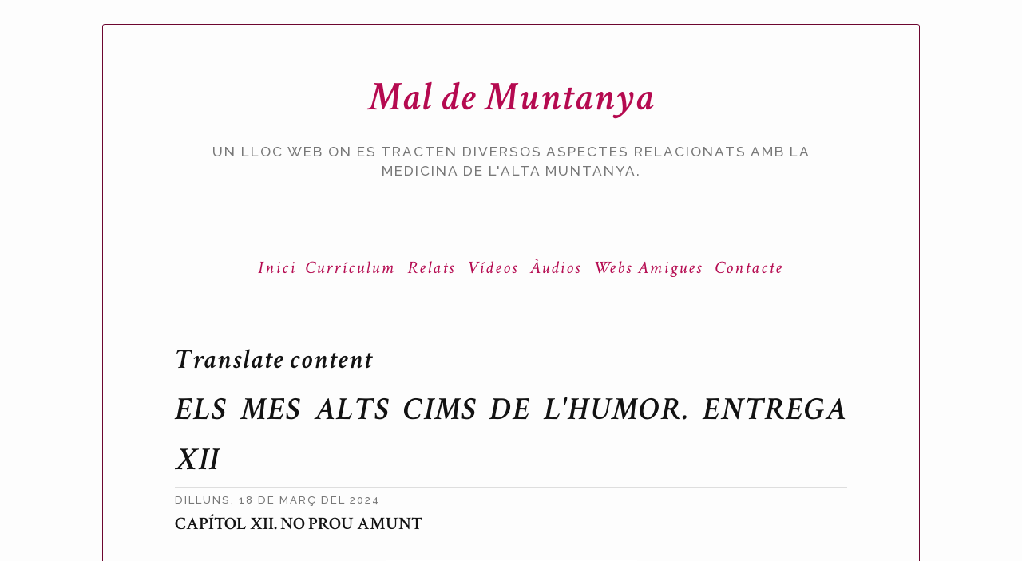

--- FILE ---
content_type: text/html; charset=UTF-8
request_url: https://www.maldemuntanya.cat/2024/03/els-mes-alts-cims-de-lhumar-entrega-xii.html
body_size: 24576
content:
<!DOCTYPE html>
<html xmlns='http://www.w3.org/1999/xhtml' xmlns:b='http://www.google.com/2005/gml/b' xmlns:data='http://www.google.com/2005/gml/data' xmlns:expr='http://www.google.com/2005/gml/expr' xmlns:fb='http://www.facebook.com/2008/fbml' xmlns:og='http://ogp.me/ns#'>
<head>
<link href='https://www.blogger.com/static/v1/widgets/335934321-css_bundle_v2.css' rel='stylesheet' type='text/css'/>
<meta content='width=device-width, initial-scale=1, maximum-scale=1' name='viewport'/>
<meta content='https://blogger.googleusercontent.com/img/b/R29vZ2xl/AVvXsEihFWH4v_Yyfa10RnAu0rcxTytylGWP5L0jf2zCE68OGB44K-H10KVao1sn41W8hF6OxsWDJhLWm6KYPpqwQItufHF_CaCdAQufXcCzi8fpkcQ3BRByFp6uMnrxMAwCDCW8F4yrXNJNXpIQ/w1600-h900-no/' property='og:image'/>
<title>Mal de Muntanya: ELS MES ALTS CIMS DE L'HUMOR. ENTREGA XII</title>
<meta content='maldemuntanya.cat' property='og:site_name'/>
<meta content='Ton Ricart' property='og:author'/>
<meta content='text/html; charset=UTF-8' http-equiv='Content-Type'/>
<meta content='blogger' name='generator'/>
<link href='https://www.maldemuntanya.cat/favicon.ico' rel='icon' type='image/x-icon'/>
<link href='https://www.maldemuntanya.cat/2024/03/els-mes-alts-cims-de-lhumar-entrega-xii.html' rel='canonical'/>
<link rel="alternate" type="application/atom+xml" title="Mal de Muntanya - Atom" href="https://www.maldemuntanya.cat/feeds/posts/default" />
<link rel="alternate" type="application/rss+xml" title="Mal de Muntanya - RSS" href="https://www.maldemuntanya.cat/feeds/posts/default?alt=rss" />
<link rel="service.post" type="application/atom+xml" title="Mal de Muntanya - Atom" href="https://www.blogger.com/feeds/4880062381538261405/posts/default" />

<link rel="alternate" type="application/atom+xml" title="Mal de Muntanya - Atom" href="https://www.maldemuntanya.cat/feeds/5726704228848634767/comments/default" />
<!--Can't find substitution for tag [blog.ieCssRetrofitLinks]-->
<link href='https://blogger.googleusercontent.com/img/a/AVvXsEgblQJuAkBZpbNXEpBeWnUNx-xfny0hjyO84CU79KjZCHsZck2QmjNxER1_I8NdGHqWcZvIHpHWY_JHSOeUtw2Dccw7Jh_IUzA6MbyJa3Sm2ysiXnCVJ4IQYO_ioJfebu-piHwOpk8yWXDQ5l2ySPt-At2JgU9vNxFN_IShpUk301z6RixFYrkwXZaI4kGm=w315-h400' rel='image_src'/>
<meta content='https://www.maldemuntanya.cat/2024/03/els-mes-alts-cims-de-lhumar-entrega-xii.html' property='og:url'/>
<meta content='ELS MES ALTS CIMS DE L&#39;HUMOR. ENTREGA XII' property='og:title'/>
<meta content='Un blog on es tracten diversos aspectes relacionats amb la medicina de l&#39;alta muntanya i l&#39;alpinisme.' property='og:description'/>
<meta content='https://blogger.googleusercontent.com/img/a/AVvXsEgblQJuAkBZpbNXEpBeWnUNx-xfny0hjyO84CU79KjZCHsZck2QmjNxER1_I8NdGHqWcZvIHpHWY_JHSOeUtw2Dccw7Jh_IUzA6MbyJa3Sm2ysiXnCVJ4IQYO_ioJfebu-piHwOpk8yWXDQ5l2ySPt-At2JgU9vNxFN_IShpUk301z6RixFYrkwXZaI4kGm=w1200-h630-p-k-no-nu' property='og:image'/>
<style id='page-skin-1' type='text/css'><!--
*/
-----------------------------------------------
Plantilla basada en:
Name:     Papersheet
Designer: Myriam Frisano
URL:      http://halfapx.com
----------------------------------------------- */
#Attribution1{display:none;}
--></style>
<!-- Font Awesome -->
<link href='//maxcdn.bootstrapcdn.com/font-awesome/4.2.0/css/font-awesome.min.css' rel='stylesheet'/>
<!-- Raleway -->
<link href="//fonts.googleapis.com/css?family=Raleway:500" rel="stylesheet" type="text/css">
<!-- Crimson Text -->
<link href="//fonts.googleapis.com/css?family=Crimson+Text:400,400italic,600,600italic" rel="stylesheet" type="text/css">
<!-- jQuery -->
<script src='//ajax.googleapis.com/ajax/libs/jquery/2.1.1/jquery.min.js'></script>
<style id='template-skin-1' type='text/css'><!--
/* Compressed Output of Sass */
article .post-author{margin:-1px;padding:0;width:1px;height:1px;overflow:hidden;clip:rect(0 0 0 0);clip:rect(0, 0, 0, 0);position:absolute}html,body,div,span,applet,object,iframe,h1,h2,h3,h4,h5,h6,p,blockquote,pre,a,abbr,acronym,address,big,cite,code,del,dfn,em,img,ins,kbd,q,s,samp,small,strike,strong,sub,sup,tt,var,b,u,i,center,dl,dt,dd,ol,ul,li,fieldset,form,label,legend,table,caption,tbody,tfoot,thead,tr,th,td,article,aside,canvas,details,embed,figure,figcaption,footer,header,hgroup,menu,nav,output,ruby,section,summary,time,mark,audio,video{margin:0;padding:0;border:0;font-size:100%;font:inherit;vertical-align:baseline}article,aside,details,figcaption,figure,footer,header,hgroup,menu,nav,section{display:block}body{line-height:1}ol,ul{list-style:none}blockquote,q{quotes:none}blockquote:before,blockquote:after,q:before,q:after{content:'';content:none}table{border-collapse:collapse;border-spacing:0}b,strong{font-weight:bold}i,em{font-style:italic}.section{margin:0}.widget{margin:0}body{font-family:"Crimson Text","Times New Roman","serif";font-size:22px;line-height:1.5;color:#121212;background:#FDFDFD}img{max-width:100%;display:block;margin:0 auto}.content{width:80%;margin:30px auto;max-width:1500px;border:1px solid #6d0630;box-sizing:border-box;padding:50px 7%;border-radius:3px}footer{font-size:.5em;font-family:"Raleway","Calibri","sans-serif";letter-spacing:2px;text-transform:uppercase;text-align:right;box-sizing:border-box;padding:0px 5%}h1,h2,h3,h4,h5,h6{font-weight:600;font-style:italic;padding:5px 0px;letter-spacing:2px}h5{font-size:1em}h4{font-size:1.2em}h3{font-size:1.4em}h2{font-size:1.6em}h1{font-size:1.8em}a{text-decoration:none;-webkit-transition:all 1s ease;transition:all 1s ease;color:#b50a50}a:hover{-webkit-transition:all 0.3s ease;transition:all 0.3s ease;color:#078551}.head{font-size:1.3em;text-align:center;font-weight:normal}.head h3{font-family:"Raleway","Calibri","sans-serif";font-style:normal;font-size:.6em;font-weight:normal;text-transform:uppercase;color:#787878}article{text-align:justify}article+article{margin-top:30px}article header{line-height:1}article header .post-title h1{padding:2px 0px}article header .post-date h3{font-family:"Raleway","Calibri","sans-serif";font-style:normal;font-size:.6em;font-weight:normal;text-transform:uppercase;border-top:1px solid #dedede;color:#787878}.pager{display:-webkit-box;display:-webkit-flex;display:-ms-flexbox;display:flex;-webkit-box-orient:horizontal;-webkit-box-direction:reverse;-webkit-flex-direction:row-reverse;-ms-flex-direction:row-reverse;flex-direction:row-reverse;-webkit-flex-wrap:nowrap;-ms-flex-wrap:nowrap;flex-wrap:nowrap;-webkit-box-pack:justify;-webkit-justify-content:space-between;-ms-flex-pack:justify;justify-content:space-between;-webkit-box-align:center;-webkit-align-items:center;-ms-flex-align:center;align-items:center;border-top:1px solid #dedede;margin-top:30px}.comments .avatar-image-container,.comments .avatar-image-container img{width:51px;max-width:43px;height:43px;max-height:51px;background:#FDFDFD;float:left;border-radius:50%;-moz-border-radius:50%;margin:0 10px 0 0}#comments{padding-top:20px;border-top:1px solid #dedede}.comments .comment-block,.comments .comments-content .comment-replies,.comments .comment-replybox-single{margin-left:60px}.comments .comment-block,.comments .comment-thread.inline-thread .comment-block{background:#ebebeb;padding:10px;position:relative;z-index:2 !important}.comments .comment-block:after{content:'';position:absolute;border-color:transparent #ebebeb transparent transparent;border-style:solid;border-width:15px;width:0;height:0;left:-30px;top:10px}.comment-header{font-weight:bold;padding-bottom:10px;padding-top:10px;font-size:1.1em;font-style:italic;letter-spacing:2px}.comments .comments-content .comment{width:100%;line-height:1em;margin:15px 0 0;padding:0;font-size:.9em}.comments .comments-content .comment-content{text-align:justify}.comments .comments-content .comment-replies{margin-top:0}#comments h4{display:inline;margin:0;padding:20px 0 14px 10px;text-transform:uppercase}.comments .comments-content .datetime{float:right;padding-top:6px;padding-right:20px}.comment-actions{font-size:.7em;font-family:"Raleway","Calibri","sans-serif";text-transform:uppercase;margin-top:10px;display:inline-block}.comment-actions a{padding:8px;margin-right:5px;border:1px solid #dedede;background:#FDFDFD}.PageList{font-family:"Crimson Text","Times New Roman","serif";font-style:italic;letter-spacing:2px;margin:10px 0px;width:100%}.PageList ul{list-style:none;text-align:center}.PageList ul li{list-style:none;display:inline-block;padding:2px 4px}.PageList ul li:first-of-type{padding-left:0}.PageList ul li:first-of-type{padding-right:0}
/*
For Custom CSS Check out the Tutorial on the Overwrite on GitHub
Für Eigene CSS, seh dir das Tutorial auf GitHub zum Overwrite an
https://github.com/mynimi/Papersheet
*/
--></style>
<script>
//<![CDATA[
function updateQueryStringParameter(uri, key, value) {
  var re = new RegExp("([?|&])" + key + "=.*?(&|$)", "i");
  separator = uri.indexOf('?') !== -1 ? "&" : "?";
  if (uri.match(re)) {
    return uri.replace(re, '$1' + key + "=" + value + '$2');
  }
  else {
    return uri + separator + key + "=" + value;
  }
}
//]]>
</script>
<script> updateQueryStringParameter(window.location.href,m,0)</script>
<!-- START XOMISSE Custom EU Cookies Notice -->
<script type='text/javascript'> 
  cookieOptions = { 
    msg: "Aquest lloc usa les cookies de Google per oferir els seus serveis i analitzar el trànsit. La teva adreça IP i el teu agent d'usuari es comparteixen amb Google, juntament amb mètriques de rendiment i seguretat, per garantir la qualitat del servei, generar estadístiques d'ús i detectar i solucionar els usos abusius.", 
  	link: "https://www.blogger.com/go/blogspot-cookies",
    close: "Ja em sembla bé", 
    learn: "Vull saber-ne més" }; 
</script>
<!-- END XOMISSE Custom EU Cookies Notice -->
<style class='singleton-element' type='text/css'>
    #cookieChoiceInfo {
      bottom: 0;
      top: auto;
      background-color:#f2f2f2;
    }
    #cookieChoiceInfo .cookie-choices-inner {
      background-color:white;
    }
    #cookieChoiceInfo .cookie-choices-button {
      color:grey;
    }
    #cookieChoiceInfo .cookie-choices-text {
      color:grey;
    }
  </style>
<!-- FEEDBURNER FOLLOW.IT -->
<meta content='p9d0Qa8DASA763CEH8Se' name='follow.it-verification-code'/>
<link href='https://www.blogger.com/dyn-css/authorization.css?targetBlogID=4880062381538261405&amp;zx=7ea01a62-969d-4793-93b8-fbb42f39b7e4' media='none' onload='if(media!=&#39;all&#39;)media=&#39;all&#39;' rel='stylesheet'/><noscript><link href='https://www.blogger.com/dyn-css/authorization.css?targetBlogID=4880062381538261405&amp;zx=7ea01a62-969d-4793-93b8-fbb42f39b7e4' rel='stylesheet'/></noscript>
<meta name='google-adsense-platform-account' content='ca-host-pub-1556223355139109'/>
<meta name='google-adsense-platform-domain' content='blogspot.com'/>

</head>
<body class='loading item'>
<div class='content'>
<header class='head'>
<div class='header section' id='header'><div class='widget Header' data-version='1' id='Header1'>
<h1>
<a href='https://www.maldemuntanya.cat/'>Mal de Muntanya</a>
</h1>
<h3>
Un lloc web on es tracten diversos aspectes relacionats amb la medicina de l'alta muntanya.
</h3>
</div><div class='widget Text' data-version='1' id='Text5'>
<div class='widget-content'>
<br />
</div>
<div class='clear'></div>
</div><div class='widget HTML' data-version='1' id='HTML1'>
<div class='widget-content'>
<!---------------------------------------------
    Blogger Slideshow Widget by
    http://imagesliderforblogger.blogspot.com/
    org. by dimpost.com 
----------------------------------------------->
<!--  Camera_Slideshow Styles  -->
<link rel="stylesheet" id="camera-css" href="//project.dimpost.com/camera-slideshow/css/camera.css" type="text/css" media="all">
<!-- Camera Slideshow Scripts -->
<script type='text/javascript' src='https://code.jquery.com/jquery-2.1.4.min.js'></script>
<script type="text/javascript" src="//project.dimpost.com/camera-slideshow/scripts/jquery.mobile.customized.min.js"></script>
<script type="text/javascript" src="//cdnjs.cloudflare.com/ajax/libs/jquery-easing/1.3/jquery.easing.min.js"></script>
<script type="text/javascript" src="//project.dimpost.com/camera-slideshow/scripts/camera.min.js"></script>
<script type='text/javascript'>
jQuery(function() {
    jQuery('#camera_wrap_1').camera({
        time: 5000, // milliseconds between the end of the sliding effect and the start of the nex one
        transPeriod: 1200, // length of the sliding effect in milliseconds
        thumbnails: false, // thumnails & tooltip is controlled by it
        pagination: false, // only when "pagination" is set to "false" thumbnails will be visible
        fx: 'curtainTopLeft, curtainTopRight, curtainBottomLeft, curtainBottomRight, curtainSliceLeft, curtainSliceRight, blindCurtainTopLeft, blindCurtainTopRight, blindCurtainBottomLeft, blindCurtainBottomRight, blindCurtainSliceBottom, blindCurtainSliceTop, stampede, mosaic, mosaicReverse, mosaicRandom, mosaicSpiral, mosaicSpiralReverse, topLeftBottomRight, bottomRightTopLeft, bottomLeftTopRight, bottomLeftTopRight, scrollLeft, scrollRight, scrollHorz, scrollBottom, scrollTop', // transition effects
        hover: false, // Pause on hover
        height: '52%' // slideshow height (50% is default)
    });
});
</script>
<style type="text/css">
.fluid_container {
    margin: 0 auto;
    /* aling centered */
    width: 100%;
    max-width: 900px;
    overflow: hidden;
}


/* Blogger CSS Conflict Fix */

.camera_pag_ul {
    border: none !important;
    background: none !important;
}

.camera_pag_ul li {
    float: inherit !important;
    padding: inherit !important;
}

.camera_pag_ul {
    margin: 0 !important;
    border: 0 !important;
}
</style>
<div class="fluid_container">
    <!-- camera_slideshow camera_wrap-->
    <div class="camera_wrap" id="camera_wrap_1">
       <div data-link="http://www.maldemuntanya.cat" data-src="https://blogger.googleusercontent.com/img/b/R29vZ2xl/AVvXsEihFWH4v_Yyfa10RnAu0rcxTytylGWP5L0jf2zCE68OGB44K-H10KVao1sn41W8hF6OxsWDJhLWm6KYPpqwQItufHF_CaCdAQufXcCzi8fpkcQ3BRByFp6uMnrxMAwCDCW8F4yrXNJNXpIQ/w1600-h900-no/">       
        </div>
		<div data-link="http://www.maldemuntanya.cat" data-src="https://blogger.googleusercontent.com/img/b/R29vZ2xl/AVvXsEj78LIvsGV1xmntshD4y-JBrsEX0vkGFuINR6e6UqxaK37L4VGGi6C5wSbs5_gGzlbX-nll7wmGiFOBv5Z1Z49em9K5TFd_fMtp-Xr86VxVFeW4jQ2D_9t8-bT2pJkQaLWDbo4sxoARKqFP/w1600-h900-no/">       
        </div>
		<div data-link="http://www.maldemuntanya.cat" data-src="https://blogger.googleusercontent.com/img/b/R29vZ2xl/AVvXsEhO1Pudv5hx1ZRoMIJgAd7Irp3MEKmnEw4VjcaM81PzsgTCknV4-3oWeKG-Yr8Rte34w1Y82c486E34ysCI5ozhaFEple9vbsCuWskdae_G4xZPPUZXCXPFacDrYtigmzY4s5uYbXh3kQFA/w1600-h900-no/">       
        </div>
		<div data-link="http://www.maldemuntanya.cat"data-src="https://blogger.googleusercontent.com/img/b/R29vZ2xl/AVvXsEgGoeb_4oWiAat4aVLD4xyPsUOlVYTuovpyuSC8PWhX60B3t4_Lqi0aQp_KQpYijQyj9OAWqaVK3JCSBW_-XXkGSP7-0AeZohup_C6xb4eeMSboiLpJc1i2cUrduDfgxfKiyO8kPjzewuT2/w1600-h900-no/">       
        </div>
		<div data-link="http://www.maldemuntanya.cat" data-src="https://blogger.googleusercontent.com/img/b/R29vZ2xl/AVvXsEgswYX8uaG1BbFd9a8zE7ynk-2ggC5J_2z1r_7PwjMsVTNY3yj2P9MNq9MzCi0cvZ9XbR3I64GQkX-rIyrO-2rc8tTddlKmWNHaGEE4ZAZkRGjg3HQip98jHT4qKnB1ECpdxMXgWzca8sVj/w1600-h900-no/">       
        </div>
		<div data-link="http://www.maldemuntanya.cat" data-src="https://blogger.googleusercontent.com/img/b/R29vZ2xl/AVvXsEjx_tSnd_JyQspwVCaKOH8QLWuO5loWz-AkMwVFs0Fm6u67V2wZ23mtBXbuoYS3JyDVl2ISOULj-V8hbJwV-1KR2Fhg7HQJEm5EkPECeSS8-xDOaum0Xq4vjpUC6TkLgNyaLBcuqA56OFmf/w1600-h900-no/">       
        </div>
		<div data-link="http://www.maldemuntanya.cat" data-src="https://blogger.googleusercontent.com/img/b/R29vZ2xl/AVvXsEhcdN4UQotYX1Aomci1TiTiZfyXeWOgpgIm5b5Sr8bDYAzTJtsbSwuhT3lNp-s5pax4aN2AM7e5a97VFDb_Pd5bSuZNZfgvHnYa6258Zqt2lAFkYB_AtVPfZy7LDRaPqeDqAn7ruhaUZZ89/w1600-h900-no/">       
        </div>
		<div data-link="http://www.maldemuntanya.cat"data-src="https://blogger.googleusercontent.com/img/b/R29vZ2xl/AVvXsEhEWURdQDh-hHUkl64NjVvys0HWQL3VBGMtrHzvvLV0zvAd_0o9rZfvI79M9rQfaKmtDdvlPSmAh4PgCwH6UCpBxk8paYuIplQsPoFXRNo0qnvxcguwLvYwdwby2bknarx3DbblEF3QX_rC/w1600-h900-no/">       
        </div>
		<div data-link="http://www.maldemuntanya.cat"data-src="https://blogger.googleusercontent.com/img/b/R29vZ2xl/AVvXsEgFHBN4G-V3Xt3eo-pqsLQ7UbHCzkHrsNG0-YudF2zw9TCYonNZppD_7cqh_ZS_HkX9SXOXOJr9HGdt6knTxUiA1-z4plbSeQRtujIbd1GMLSspSXpgYD2olqWT7ep3FEgUQrT-VRSIBx-n/w1600-h900-no/">       
        </div>
		<div data-link="http://www.maldemuntanya.cat"data-src="https://blogger.googleusercontent.com/img/b/R29vZ2xl/AVvXsEiPOJr0qDty5JOhKe3gTIklsuaRvYcsyXcrDNPUDKCqq3jNXaIxmPKVc0zf537q7eA-YVUJdxApxBeSsdN89whC0-Cektg23X3TVpHCOoczVkMLcJmhII6EUC7ll54drvBsri0AFX7IpWmt/w1600-h900-no/">       
        </div>
		<div data-link="http://www.maldemuntanya.cat"data-src="https://blogger.googleusercontent.com/img/b/R29vZ2xl/AVvXsEjytcgBbwwBOnwHaVKurqVDL7agLbFdEPESa-dPkfy37Ojyd10R4RsFdMFmbahHv_gycQAh6CE_uDEif-2PNUXw7bZ4OMew51yrBpUNLie8GilYHb-QnuoUi92kvReFob_33qErRN-2BiyW/w1600-h900-no/">       
        </div>
		<div data-link="http://www.maldemuntanya.cat"data-src="https://blogger.googleusercontent.com/img/b/R29vZ2xl/AVvXsEhsSfwlizjClb7K7Ip-zvX2as6IFPfBqBay-TFFFFc8gt25KdhUSd_3jyXmjkUQAVNt652xfY5runITvOJ4u34-JGEAAoIwUL6T3fG9xGG50-odwXvx80u7rCkxBCWZvMMzghWN_h83C9CJ/w1600-h900-no/">       
        </div>
		<div data-link="http://www.maldemuntanya.cat"data-src="https://blogger.googleusercontent.com/img/b/R29vZ2xl/AVvXsEhsGD3tYOSZ2ds18hcUiWoldelIHEjE_twdd0kVWKwvmaKtrAOPfaUvleND5bgk6F8-NiLejIHDgObmeTxey1-YCuDSIpudDUcQqG33ns9223m7Iak384OBLQdZT3QrLcDuCXc_ryzU9d-L/w1600-h900-no/">       
        </div>
		<div data-link="http://www.maldemuntanya.cat"data-src="https://blogger.googleusercontent.com/img/b/R29vZ2xl/AVvXsEgHbFeEPT0KVkXuVjU0XlsHwXP-eT28f47pBatEfbV8xCfrtYPxIKDQLlMcJ5dfZ51BmGW2kpNtqS-zbqes_4bQiHvm4qVybJcL49oZB70pJe77zF66Sq-grnzjD0HCUvSF05KJXTfxm1tn/w1600-h900-no/">       
        </div>
		<div data-link="http://www.maldemuntanya.cat"data-src="https://blogger.googleusercontent.com/img/b/R29vZ2xl/AVvXsEiTzOuJecY23msymuPYFaXcI6RVYnvypuiVky1OMQ9KrTdjsHa9gLjNsVlGzqMCL-Kf4wl3N8eA0hLGeRPjnsuXKm-vJHDYAf83n5B-YXf6NpujO1PKNZa8-vSIULPo0HUXxepHUlsA0eZg/w1600-h900-no/">       
        </div>
		<div data-link="http://www.maldemuntanya.cat"data-src="https://blogger.googleusercontent.com/img/b/R29vZ2xl/AVvXsEgyoMtQXGS-7hH-Xb71hNVsmTmUcQEIKtRpcYpuOM1KO-S2caKcInhBAgf_XL1LwecwTw1OcIqwXxO6uY4xscHYhNpHQcsFyn8OsKH-osSUjOlwia2EMgd38ONgRYpKYLEa_Lseog5ODFBI/w1600-h900-no/">       
        </div>
		<div data-link="http://www.maldemuntanya.cat"data-src="https://blogger.googleusercontent.com/img/b/R29vZ2xl/AVvXsEhgRDZTm7VPDucu06IbL7077MY-yYzlDqGejKyNOjRIahThWgCMZCjkdtO6_7lP42JFsKVSoJcLvyytJipEFtx1J9epeuK_9g3kdjTYYTMbOV-OuO0Sh1gjPyz3ec4f62o0ZOLw6fL1E7yQ/w1600-h900-no/">       
        </div>
		<div data-link="http://www.maldemuntanya.cat"data-src="https://blogger.googleusercontent.com/img/b/R29vZ2xl/AVvXsEi2BhQTkOCZJYpaFVgNVQhXEIzx9p8NpkwiyvjJruA_Kb93G9_BHARO6iHcm1dTgEm9qQlyLSgPncudtxrwq8y-o81dcPKDjdwvMw1MjlJ2M6XNlt0P9Pt04RKU048gpcOOfKQhTpt4v9jF/w1600-h900-no/">       
        </div>
		<div data-link="http://www.maldemuntanya.cat"data-src="https://blogger.googleusercontent.com/img/b/R29vZ2xl/AVvXsEiUlnnigdxHZB6iCYxdhcuSBeFTkaxFQtmj8-KYIqlhyZI8cTYOa32J5MkNxIFSGtY0BaRrQXHUrfhwfQCWnjoNrlOd_keaR7WVEEQc0R1Chlaij-1B2UI2hTMOEFMA7d32gkJhvLcIdiUw/w1600-h900-no/">       
        </div>
		<div data-link="http://www.maldemuntanya.cat"data-src="https://blogger.googleusercontent.com/img/b/R29vZ2xl/AVvXsEjDZL4jUVS115FyNCYckWFILIMTeG9TsyvPPQ4bof9LGVW05n01nQMch-spLeTFG3KcqC995VIeJf8HFENMlDWjqExWmL_Z-wqdNzRL3Cuy-F2GVN5BC9lfFCLpZftJnIBsiaP08C_P6Fz_/w1600-h900-no/">       
        </div>
		<div data-link="http://www.maldemuntanya.cat"data-src="https://blogger.googleusercontent.com/img/b/R29vZ2xl/AVvXsEh9dNAtcEYkqgeARIoDgdfZb84zB4g765a69o-eyf4nUOzT51gEeRDHjY-Id2jlD5fcV1h9_ltVmo33OM56DFeM0rK0Kwvan2xhu7V21XGv9t_w9u2wwIud3TnqFnIiCwRQuGhrqkr6_I8D/w1600-h900-no/">       
        </div>
		<div data-link="http://www.maldemuntanya.cat"data-src="https://blogger.googleusercontent.com/img/b/R29vZ2xl/AVvXsEjE6FJjYbRrBOCCGFW3tG4AIcF5N0f2ATW-RuyW5STQ8XKcs9AJTh7tBea1DmBzAiOh4pjPG_i78cKs_dDa6JHfcqc_mmPTCntQI-mpeBdvfPL_L3tlSbtGIrTIlDtAQ_ZDQ6CX2HV3FW3t/w1600-h900-no/">       
        </div>
		<div data-link="http://www.maldemuntanya.cat"data-src="https://blogger.googleusercontent.com/img/b/R29vZ2xl/AVvXsEhiOFI9drbGEdtJMq97WV6_yBKV5Qk3tbYmiayXOL__VjpR3EqJ85PSVwwzEtw-vEKem6Oif9JN-naaxELHTzE1jfKbaoJoCJtRjuosOA9IfFJFmZnOaCVLfe92FxkunOW_KRFBI6uU9skQ/w1600-h900-no/">       
        </div>
    </div>
    <!-- #camera_wrap_1 -->
</div>
<!-- .fluid_container -->
</div>
<div class='clear'></div>
</div><div class='widget Text' data-version='1' id='Text6'>
<div class='widget-content'>
<br />
</div>
<div class='clear'></div>
</div></div>
</header>
<div class='navigation no-items section' id='menu'></div>
<div class='main section' id='main'><div class='widget PageList' data-version='1' id='PageList1'>
<div class='widget-content'>
<ul>
<li>
<a href='https://www.maldemuntanya.cat/p/presentacio.html'>Inici</a>
</li>
<li>
<a href='https://www.maldemuntanya.cat/p/curriculum.html'>Currículum</a>
</li>
<li>
<a href='https://www.maldemuntanya.cat/p/diaris.html'>Relats</a>
</li>
<li>
<a href='https://www.maldemuntanya.cat/p/audiovisual.html'>Vídeos</a>
</li>
<li>
<a href='https://www.maldemuntanya.cat/p/audios.html'>Àudios</a>
</li>
<li>
<a href='https://www.maldemuntanya.cat/p/websamigues.html'>Webs Amigues</a>
</li>
<li>
<a href='https://www.maldemuntanya.cat/p/contacte.html'>Contacte</a>
</li>
</ul>
<div class='clear'></div>
</div>
</div><div class='widget Text' data-version='1' id='Text3'>
<div class='widget-content'>
<br /><br />
</div>
<div class='clear'></div>
</div><div class='widget Translate' data-version='1' id='Translate1'>
<h2 class='title'>Translate content</h2>
<div id='google_translate_element'></div>
<script>
    function googleTranslateElementInit() {
      new google.translate.TranslateElement({
        pageLanguage: 'ca',
        autoDisplay: 'true',
        layout: google.translate.TranslateElement.InlineLayout.HORIZONTAL
      }, 'google_translate_element');
    }
  </script>
<script src='//translate.google.com/translate_a/element.js?cb=googleTranslateElementInit'></script>
<div class='clear'></div>
</div><div class='widget Blog' data-version='1' id='Blog1'>
<article>
<div class='post' itemprop='blogPost' itemscope='itemscope' itemtype='http://schema.org/BlogPosting'>
<meta content='https://blogger.googleusercontent.com/img/a/AVvXsEgblQJuAkBZpbNXEpBeWnUNx-xfny0hjyO84CU79KjZCHsZck2QmjNxER1_I8NdGHqWcZvIHpHWY_JHSOeUtw2Dccw7Jh_IUzA6MbyJa3Sm2ysiXnCVJ4IQYO_ioJfebu-piHwOpk8yWXDQ5l2ySPt-At2JgU9vNxFN_IShpUk301z6RixFYrkwXZaI4kGm=w315-h400' itemprop='image_url'/>
<meta content='4880062381538261405' itemprop='blogId'/>
<meta content='5726704228848634767' itemprop='postId'/>
<a name='5726704228848634767'></a>
<header>
<div class='post-header'>
<div class='post-title'>
<h1 itemprop='name'>
ELS MES ALTS CIMS DE L'HUMOR. ENTREGA XII
</h1>
</div>
<div class='post-date'>
<h3 itemprop='date'>
<span>dilluns, 18 de març del 2024</span>
</h3>
</div>
<div class='post-author'>
<span>
Publicat per
</span>
<span class='fn' itemprop='author' itemscope='itemscope' itemtype='http://schema.org/Person'>
<meta content='https://www.blogger.com/profile/15958285839351828573' itemprop='url'/>
<a class='g-profile' href='https://www.blogger.com/profile/15958285839351828573' rel='author' title='author profile'>
<span itemprop='name'>Antoni Ricart de Mesones</span>
</a>
</span>
</div>
</div>
</header>
<div class='post-body' id='post-body-5726704228848634767' itemprop='description articleBody'>
<p style="text-align: justify;"><b>CAPÍTOL XII. NO PROU AMUNT</b></p><p style="text-align: justify;"><b></b></p><div class="separator" style="clear: both; text-align: center;"><b><a href="https://blogger.googleusercontent.com/img/a/AVvXsEgblQJuAkBZpbNXEpBeWnUNx-xfny0hjyO84CU79KjZCHsZck2QmjNxER1_I8NdGHqWcZvIHpHWY_JHSOeUtw2Dccw7Jh_IUzA6MbyJa3Sm2ysiXnCVJ4IQYO_ioJfebu-piHwOpk8yWXDQ5l2ySPt-At2JgU9vNxFN_IShpUk301z6RixFYrkwXZaI4kGm" style="margin-left: 1em; margin-right: 1em;"><img alt="" data-original-height="511" data-original-width="403" height="400" loading="lazy" src="https://blogger.googleusercontent.com/img/a/AVvXsEgblQJuAkBZpbNXEpBeWnUNx-xfny0hjyO84CU79KjZCHsZck2QmjNxER1_I8NdGHqWcZvIHpHWY_JHSOeUtw2Dccw7Jh_IUzA6MbyJa3Sm2ysiXnCVJ4IQYO_ioJfebu-piHwOpk8yWXDQ5l2ySPt-At2JgU9vNxFN_IShpUk301z6RixFYrkwXZaI4kGm=w315-h400" width="315" /></a></b></div>L'endemà, al matí, vaig veure partir a Setciències cap al campament 3. Vaig romandre algun temps dins del sac de dormir meditant sobre la seva trista aventura. Que estrany -vaig pensar- que els meus companys -amb l'excepció potser de Flaixos, amb el qual encara no havia tingut ocasió de xerrar- hagin conegut experiències tan insòlites i tan melancòliques. &#161;Que poc sospitem dels secrets que amaga el cor humà! Com de rarament s'endevina que un cor trencat es dissimula darrere d'un alegre somriure! Vaig resoldre que aquella seria una lliçó que no oblidaria; érem tots companys de patiment. Vaig decidir que mai tornaria a jutjar a ningú pel seu exterior, per impenetrable que pogués semblar.<p></p><p style="text-align: justify;">En aquell moment Pong va entrar amb el meu esmorzar. En veure la seva aparença impenetrable, vaig comprendre de cop i volta que ell també era, al capdavall, no res més que un ésser humà com nosaltres. Qui sabia quins patiments, quina desolació s'ocultava darrere d'aquell rostre aixafat i poc tranquil&#183;litzador? Mentre patia en silenci el suplici de l'esmorzar, vaig meditar sobre aquest problema. &#191;No havíem estat potser poc caritatius amb en Pong? El pobre era el pària de l'expedició. Ningú semblava estimar-lo. Potser la seva solitud fos per a ell un intolerable sofriment. &#191;No estaria desitjant amb tot el seu ser una paraula amable o un somriure?</p><p style="text-align: justify;">Aquest simple pensament gairebé m'entristia. Vaig rebutjar el plat i vaig anar a la tenda de Pong. El vaig trobar esmolant un ganivet sobre una pedra. No em va concedir la més mínima atenció. Al cap d'un moment, es va posar a ratllar un tros de pedra. Vaig pensar que més valia deixar que s&#8217;acostumés a la meva presència abans d'entaular conversa amb ell; em vaig asseure, doncs, i el vaig observar. Després d'haver tallat un tros de corda i haver picat menudamente un vell mitjó, va llançar tot a la marmita en què coïa la carn seca i va remoure la barreja durant cinc minuts, afegint una mica de la sorra obtinguda abans i de parafina a tall de amaniments. Va acabar per abocar la mixtura en un plat, en va tirar una mica sobre un tros de cuir i li va clavar la dent.</p><p style="text-align: justify;">Vaig veure l'ocasió que buscava. Després d'haver atret la seva atenció per una tos discreta, vaig designar el cuir; després la meva boca.</p><p style="text-align: justify;">No va semblar comprendre el que volia dir. Vaig repetir el meu gest; després vaig fer intenció de mastegar i vaig somriure, fregant-me l'estómac. Va allargar la mà lentament cap endavant, com si no estigués molt segur del que jo volia. Vaig agafar el tros de cuir, li vaig arrencar un mos i després l'hi vaig tornar.</p><p style="text-align: justify;">Masteguem en silenci. Vaig deixar que la situació s'afirmés uns minuts; després vaig tossir de nou. Encantat, vaig veure que Pong tossia també! Vaig agafar una de les seves cassoles, i sobre la base, ennegrida pel foc, amb la punta d'una forquilla vaig dibuixar un groller esbós de núvia yogistanesa. Vaig designar successivament amb el dit a Pong, després el dibuix, i vaig alçar les celles en una mímica interrogativa.</p><p style="text-align: justify;">No semblava haver comprès. Vaig continuar alçant les celles, i sobtadament ell va fer el mateix. Aproximar el seu rostre al meu i va alçar les celles al mateix temps que jo.</p><p style="text-align: justify;">Vam prosseguir un temps amb aquestes negociacions de comprensió. Jo no em volia aturar per por a vexar-lo.</p><p style="text-align: justify;">Es va dibuixar llavors una cosa estranya al rostre de Pong, alguna cosa completament indescriptible, que no s'assemblava a res del que jo havia vist mai ni al que jo imaginava possible. Vaig mirar, fascinat. Què podia ser?</p><p style="text-align: justify;">Després vaig comprendre. Era un somriure?</p><p style="text-align: justify;">He de dir que em vaig sentir profundament commogut. Que el temible exterior de Pong pogués deixar aparèixer un somriure em semblava gairebé un miracle. Quines inexplicables emocions havien pogut provocar-la? Vaig emprendre amb un febril ardor la tasca d'aclarir aquest misteri.</p><p style="text-align: justify;">No cansaré al lector pormenoritzant totes les etapes per les que vam passar en Pong i jo abans d'establir un llenguatge per signes que ens permetés a la fi comprendre'ns. La cosa podria semblar impossible, però jo he tingut sovint l'ocasió de comprovar-ho: la bona voluntat és el millor dels intèrprets.</p><p style="text-align: justify;">Li vaig parlar de la meva família i vaig descriure la meva casa natal. Li vaig parlar amb calor de la nostra cuina anglesa i li vaig donar una o dues receptes. En revenja, ell em va ensenyar com fregir cautxú i em va confiar que estava diplomat en els cursos de cuina per la Universitat del Yogistán. A la fi, després d'hores d'esforços -ja que tenia tendència a perdre&#8217;s en divagacions gestuals-, el vaig portar a parlar-me de la seva nòvia.</p><p style="text-align: justify;">No havia tingut mai desitjos de tenir una promesa. Ell tenia -em va dir- un temperament d'artista que creia incompatible amb els sentiments i el comportament d'un home compromès. Va insistir a fer-me comprendre que no tenia res contra el sexe oposat -ben al contrari-, però que la seva ànima d'artista es rebel&#183;lava contra la reglamentació que implicaven forçosament els festejos oficials. El costum yogistanés vol, malauradament, que els nens siguin promesos a una edat molt tendra, a conseqüència dels arranjaments concertats entre els pares. Així és com Pong va ser promès o maridat molt de temps abans que es manifestés el seu temperament refinat; des que aquest es va revelar, Pong es va trobar amb discussions continues amb la seva família i amb la seva xicota. Pong sempre havia tingut horror a les discussions; la seva ànima delicada no estava en harmonia més que amb els acords més subtils de la vida social. Semblava estar llavors en un enfrontament permanent i irremeiable amb la societat en general, i amb la seva família en particular; aquesta revelació va provocar en ell una crisi espiritual. Va considerar que li calia triar d'una vegada per sempre entre el seu art i el seu cor; podia ser un artista o un amant, però no les dues coses alhora. El conflicte era terrible. Pong em va dir que ningú es podia imaginar el que havia patit. Fins llavors, sempre havia estat disposat a acceptar sumisament a la seva mitja taronja oficial; experimentava un sincer afecte per la seva família i pels seus amics. I heus aquí que una imperiosa necessitat l'obligava a abandonar-los a tots per seguir el camí solitari de la seva vocació.&nbsp;</p><p style="text-align: justify;">Havia viscut durant mesos en les tortures de la indecisió. I li semblava que la seva ànima estava esquinçada en dos. Però un dia li va passar una cosa que va forçar la decisió. Passava, com de costum, la tarda d'un dissabte a casa de la seva promesa, que tenia el costum de preparar alguna llaminadura pel seu ben estimat. Es va instal&#183;lar, doncs, a la taula, es va posar la mà dreta sobre el maluc i va adoptar una expressió d'amable impaciència. La jove va entrar orgullosa i va dipositar un plat davant seu.</p><p style="text-align: justify;">Un instant més tard, Pong llançava un crit d'horror i rebutjava el seu plat. La pobra senyoreta va voler posar una mà sobre el braç de Pong, però ell s&#8217;en va separar i es va precipitar fora de la casa.</p><p style="text-align: justify;">Tot el dia i tota la nit els va passar a la muntanya. Quan va baixar al matí, ja no era el mateix: s'havia convertit en un home decidit a dedicar-se a alguna cosa. Des d'aquell matí s'havia consagrat al seu art. La seva promesa, la família, els amics, tots el van abandonar; ell era d'una extremada intransigència, i ningú l&#8217;estimava prou per comprendre'l i per acceptar només el segon lloc en l'escala dels seus afectes.</p><p style="text-align: justify;">Es va convertir en un pària, no per culpa seva ni per un propòsit deliberat, ja que era de caràcter molt sociable, sinó perquè l'artista estava obligat a caminar sol per les altures desertes que són el seu domini.</p><p style="text-align: justify;">I a mesura que la seva habilitat es desenvolupava, que la seva intuïció s'afinava, el seu desig de companyia s'aguditzava en ell fins al punt de convertir-se en una cosa gairebé intolerable. Però la violència mateixa d'aquesta necessitat d'amistat no era més que una barrera més que el separava dels seus semblants. En les rares ocasions en què revelava els seus sentiments, la seva intensitat mateixa embogia a l'home de qui hagués volgut ser amic. I la seva solitud no va fer més que créixer.</p><p style="text-align: justify;">Va acabar per renunciar a tot esforç que tendís a socialitzar amb els seus semblants. Es va retirar completament al seu món interior i va bolcar sobre el seu art tot l'ardor dels seus afectes. Després d'haver-se diplomat, es va lliurar a experiències personals i va fundar una nova escola culinària, que va ser saludada pels elements radicals del país com l'encarnació mateixa de l'esperit modern. Va ser universalment honrat i respectat, però mai estimat.</p><p style="text-align: justify;">Ara -em va dir- havia complert la gran obra de la seva vida. Mai pujaria més alt. La resta no seria més que repetició. Romandria reconegut de per vida pel fet que la nostra expedició havia volgut utilitzar els seus serveis; abrigava la voluntat d'envellir amb gràcia i l'esperança profunda i indestructible que encara podria trobar l'amistat d'un semblant.</p><p style="text-align: justify;">* * *</p><p style="text-align: justify;">Tal era, si l&#8217;havia comprès bé, la història de Pong. Quan va haver acabat, el silenci va regnar alguns minuts a la petita tenda. Ni ell ni jo vam formular el menor gest. Després, amb el sospir d'un home que descendeix sobre la terra després d'una incursió pel país dels somnis, Pong va treure la seva petaca i em va oferir una pipa de groku. Jo tenia ja el cor massa ple per intentar semblant aventura; vaig murmurar, doncs, un vibrant: "No, gràcies, nano!", i vaig sortir corrents de la tenda.</p><p style="text-align: justify;">De retorn a la meva tenda, vaig escopir el tros de cuir i em vaig ficar al sac de dormir. Vaig quedar molt de temps pensant en l'estranya història de Pong i tractant d'imaginar com es podia expressar en llenguatge de signes la paraula mestre. L'expedició semblava molt lluny, i tot el que amb ella es relacionava semblava estranyament irreal. Vaig acabar, però, per retrobar el sentit de les meves responsabilitats. On eren els altres? Què havia de fer?</p><p style="text-align: justify;">Una violenta crispació dels intestins em va donar una part de la resposta. Era inútil pretendre que no tenia una penosa digestió. Un Pong convertit en amic no seria per això millor cuiner que abans. No tenia més comprimits antidispéptics. Si no rebia socors molt aviat, estava perdut.</p><p style="text-align: justify;">Em vaig apoderar del walkie-talkie i vaig llançar trucades frenètiques. Pel meu gran alleujament, vaig prendre contacte amb Setciències, que ja era al campament 3. Ell havia comunicat ja amb Cicerone i Flaixos, que havien avançat fins al campament 2. Catxes i Rodamon estaven encara al campament 1.</p><p style="text-align: justify;">Aquestes eren excel&#183;lents notícies. Tot l'equip semblava, a la fi, estar en contacte.</p><p style="text-align: justify;">Aviat vam descobrir que jo estava fora de l'abast del campament 2; no podia parlar amb ells més que per mitjà de Setciències. Setciències, per la seva banda, no podia comunicar amb el campament 1; per això havia de passar pel campament 2 com a enllaç. Vaig demanar a Setciències que pregués a Cicerone al campament 2 i a Catxes al campament 1 que es mantinguessin a l'escolta. Mentre que ell prenia aquestes disposicions, vaig tractar d'establir plans per a l'assalt del cim, que es trobava encara a mil tres-cents metres per sobre de mi. Però els únics plans que jo era capaç d'examinar eren els que feien referència a la meva digestió. Vaig decidir que era imprescindible m'enviessin urgentment comprimits antidispéptics per un portador. Encara en quedaven a les reserves farmacèutiques del campament 1.</p><p style="text-align: justify;">Quan Setciències va comunicar, la seva veu era molt feble i jo vaig elevar el to dient-li que parlés més alt. En lloc de seguir els meus consells, es va posar a parlar amb una veu més feble encara. Em vaig adonar després que jo parlava massa fort i que ell, com es fa en aquests casos, havia baixat instintivament el to. Jo tot just el sentia i llavors contestava cridant, el que feia vibrar el seu receptor i ensordia al pobre Setciències. Ni ell ni jo compreníem una paraula del que deia l'altre. Hauríem potser acabat per renunciar si, un cop que vaig fer una pausa per recuperar l'alè, no hagués sentit a Setciències dir-li a Cicerone que jo udolava fins trencar-li el crani. Aquesta observació em va il&#183;luminar i Setciències va poder dir-me que tots estaven a l'escolta.</p><p style="text-align: justify;">Però justament en el moment en què jo anava a parlar van començar a sentir-se crepitacions al receptor. Des de llavors ens va ser molt difícil fer-nos comprendre. Per agreujar encara més les coses, oblidem, en el nostre entusiasme, els consells de Rodamon i ens vam posar a parlar com en una conversa ordinària. Heus aquí el que això va donar:</p><p style="text-align: justify;">Jo a Setciències.- <i>Digues a en Catxes que m'enviï sis paquets de pastilles per l'estómac al campament 4.</i></p><p style="text-align: justify;">Setciències a Cicerone.- <i>Que diguis a en Catxes que envii sis paquets de bolets al campament 4.</i></p><p style="text-align: justify;">Jo (que havia sentit aquesta última frase).- <i>No; llenties, no; pastilles.</i></p><p style="text-align: justify;">Setciències.- <i>Jo no he parlat de cloïsses.</i></p><p style="text-align: justify;">Jo.- <i>Jo no he dit que hagis parlat d'aquests mol&#183;luscos.</i></p><p style="text-align: justify;">Cicerone a Setciències.- <i>Com? &#191;Que no has parlat de maduixes? Ja ho sé; has dit bolets.</i></p><p style="text-align: justify;">Setciències.- <i>No, no! Parlava amb Llunes. Ell diu que no vol llenties. O eren cloïsses? En fi, de totes maneres, que no en vol.</i></p><p style="text-align: justify;">Jo.- <i>Però, sí. És clar que en vull!</i></p><p style="text-align: justify;">Setciències a Cicerone.- <i>Diu ara que sí que en vol.</i></p><p style="text-align: justify;">Cicerone.- <i>Que vol què?</i></p><p style="text-align: justify;">Setciències.- <i>Doncs ..., doncs .... Un segon! Llunes, &#191;es tractava de bolets o maduixes?</i></p><p style="text-align: justify;">Jo.- <i>Oh, Verge santa!</i></p><p style="text-align: justify;">Setciències a Cicerone.- <i>Diu que vol ous.</i></p><p style="text-align: justify;">Cicerone.- <i>Ja sap que els vam trencar tots al tren. &#191;No creus que està boig?</i></p><p style="text-align: justify;">Jo .- <i>No! Ous, no! Dèu del cel!&nbsp;</i></p><p style="text-align: justify;">Setciències a Cicerone.- <i>Jo crec que sí. Acaba de trucar al cel.</i></p><p style="text-align: justify;">Cicerone.- <i>Això és seriós. Ha d'estar delirant. Pregunta-li si coneix a en Rodamon, per veure.</i></p><p style="text-align: justify;">Setciències.- <i>Llunes, Cicerone voldria saber si coneix a en Catxes.</i></p><p style="text-align: justify;">Cicerone.- <i>Jo no he parlat de Catxes, idiota! He dit Rodamon.</i></p><p style="text-align: justify;">Setciències .- <i>Jo no he parlat d&#8217;en Ramon.</i></p><p style="text-align: justify;">Jo a Setciències.- <i>Ja ho sé que no.</i></p><p style="text-align: justify;">Cicerone a Setciències.- <i>Jo no he dit això.</i></p><p style="text-align: justify;">Setciències.- <i>Volen callar tots un moment? Em faran parar boig.</i></p><p style="text-align: justify;">Catxes a Cicerone.- <i>Què passa, Excel&#183;lència? Què significa tot això?</i></p><p style="text-align: justify;">Cicerone.- <i>Passa que tant de bo Llunes i el savi es quedèssin muts.</i></p><p style="text-align: justify;">Catxes.- <i>Nus? Com que nus? Amb el fred que fa!</i></p><p style="text-align: justify;">Setciències a Cicerone.- <i>Què us passa? &#191;No podeu callar un segon mentre jo reflexiono?</i></p><p style="text-align: justify;">Cicerone a Setciències.- <i>Si vols reflexionar, no tens més que tancar el teu satànic receptor.</i></p><p style="text-align: justify;">Catxes a Cicerone.- <i>Qui vol reflexionar? De què parlen ara?</i></p><p style="text-align: justify;">Jo a Setciències.- <i>Jo no he dit res. Estàs segur que et trobes bé?</i></p><p style="text-align: justify;">Setciències.- <i>Em trobo molt malament.</i></p><p style="text-align: justify;">Ja es veu que cosa anava malament. Però almenys fins aquí havíem aconseguit sincronitzar les operacions tan bé, que quan A parlava, B estava a l'escolta, i viceversa. Després tot va començar a anar pitjor. A i B parlaven els dos a el mateix temps i no estaven ni l'un ni l'altre a l'escolta. Segons tota probabilitat, ja parlàvem tots a el mateix temps, ja ens posàvem tots alhora a l'escolta i ningú parlava. Per un llarg temps allò va ser el caos. Estic convençut que no haguéssim trigat a tornar-nos bojos els uns als altres, o que almenys s'hagués ressentit molt la nostra fe en la racionalitat del comportament humà i en el control que l'home exerceix sobre el seu destí. Però, afortunadament, ens va ser evitada aquesta catàstrofe.&nbsp;</p><p style="text-align: justify;">Enmig del tumult va ressonar una veu; una veu dolça i tranquilitzadora, ben timbrada, una mica pedant; una veu competent:&nbsp;</p><p style="text-align: justify;">"<i>Voltador a Excel&#183;lència. Voltador a Excel&#183;lència. Em sents? Canvi... ... Voltador a Excel&#183;lència. Voltador a Excel&#183;lència... Em sents? Canvi. "</i></p><p style="text-align: justify;">Cicerone va dir que va tenir la impressió de sentir la veu d'un ésser superior.</p><p style="text-align: justify;">Enmig dels sorolls i dels fenòmens de distorsió, les frases familiars ressonaven clares i ben reconeixibles. La melopea monòtona que ens havia semblat tan rara quan ens entrenàvem al campament de base va expulsar els paràsits; l'oïda, que ja no havia de dubtar entre els greus i els aguts, va poder ignorar les interferències. El missatge no va deixar a Cicerone cap dubte sobre la identitat del seu interlocutor. Cicerone es va lliurar amb alegria al ritual: "<i>Excel&#183;lència a Voltador. Excel&#183;lència a Voltador. Et sento molt bé ... "</i></p><p style="text-align: justify;">Setciències en escoltar-lo, em va posar al corrent, i la conversa va seguir sense equívocs. Catxes va prometre enviar-me les pastilles gastrointestinals al matí. Rodamon i ell no se sentien encara molt segurs d'ells mateixos i pensaven perllongar una mica la seva permanència al campament 1.&nbsp;</p><p style="text-align: justify;">Cicerone i Flaixos es quedarien al campament 2 per descansar de la seva ascensió. Setciències es quedaria al campament 3. Aquest acord permetria guardar el contacte per ràdio. Vaig decidir que, ja que no rebria fins a la tarda de l'endemà els meus medicaments per a l'estómac, jo podia fer una jornada de treball mentre tingués forces per escalar. Pujaria tan amunt com pogués, deixaria al lloc l'equipament del campament 5 i tornaria a baixar al campament 4.</p><p style="text-align: justify;">* * *</p><p style="text-align: justify;">Vaig passar una nit agitada i em vaig despertar molt cansat. Quan Pong em va portar l'esmorzar, estava tan impenetrable com sempre; com a molt es va permetre davant meu un vigorós rot, cosa que mai havia ocorregut fins aleshores. Em vaig preguntar per un moment si no començava a abusar de la simpatia que jo li havia testimoniat; però em vaig retreure de seguida aquest pensament poc caritatiu.</p><p style="text-align: justify;">Quan vaig convocar a El Soo, també aquest es va permetre un rot davant meu. Si no es tractava d'una conspiració, era, per descomptat, una notable coincidència. Vaig decidir en endavant tenir els ulls ben oberts. És poc agradable saber que abusen d'un. A més, davant el desig de no ser pres per un imbècil, o de considerar-se a un mateix com a tal, no se sap mai si s'ha de menysprear l'altra persona per haver abusat de la bondat d'un, o si deu un menysprear-se a si mateix per haver-ho sospitat sense justificació. Va ser, doncs, amb sentiments barrejats com vaig començar la meva jornada d'ascensió.</p><p style="text-align: justify;">Vaig deixar, com de costum, a El Soo anar al davant -de fet, hauria estat difícil impedir-li-ho- i vaig procurar fer plans pel futur i mantenir la mirada alerta a les possibles transversions de Wharton o al&#183;lucinacions, al temps que l'oïda tensa, per si percebia un nou fenomen de eructació dels portadors.</p><p style="text-align: justify;">Vaig experimentar nous i vius dolors a la regió de la cintura; l'esforç d'escalar i de respirar m&#8217;era cada vegada més penós. El meu esperit començava a ser erràtic. Em va semblar per un moment que els meus companys havien portat amb ells les seves dones i les seves famílies; en algun lloc per sota de mi s'atapeïa una multitud: Malaltís amb la seva horrible dona i els seus plançons, Catxes i la seva desgraciada xicota, Cicerone i Travessat -entonant a cor cançons marineres-, Rodamon i la seva cohort d'amors perduts, i el pobre Setciències amb la seva promesa, a la que no arribava a creure veritablement. Tots eren bons amics meus -fins i tot la família de Malaltís-, i em vaig dir que hauria de fer alguna cosa per ells. "<i>Anem, Llunes</i>", em vaig dir. Però això era més fàcil de dir que de fer. Inútil intentar convèncer-me que no em feia mal l'estómac. Em vaig adonar que la meva moral estava ja ben afeblida per les mentides que m'havia prodigat jo mateix a la meva darrera ascensió. Tractar de enganyar-me a si mateix era una bogeria i una covardia. Havia d'afrontar la veritat cara a cara i acceptar-la amb el cor alegre. Acceptar la veritat era acceptar la vida, i la vida mateixa em recompensaria.</p><p style="text-align: justify;">Vaig començar pels meus mals de panxa i vaig tractar d'acceptar-los amb el cor alegre. Que el meu dolor vaig pensar sigui l'ofrena que aporto a l'altar de la vida i de l'amistat. Jo ho suportaria valentament per Pong. Això semblava molt senzill, però no tindria resultat si sospitava que Pong abusava de la meva bondat. En interès de l'expedició, jo havia de creure en Pong. Després de tot -em vaig dir-, el yogistanés es parla amb l'estómac. Potser aquests rots signifiquin "<i>Bon dia</i>" en yogistanés.</p><p style="text-align: justify;">Vaig expulsar, doncs, aquestes sospites i em vaig esforçar a reunir Pong, als meus companys, als meus mals de panxa i als meus altres molèsties en un sol i mateix èxtasi. "<i>Vull viure!"</i>, vaig cridar, i vaig caure tan llarg com era.</p><p style="text-align: justify;">Em vaig aixecar i vaig afegir un nas adolorit al meu èxtasi. Martiritzat d'alegria, em vaig esforçar a recuperar el camí. I a poc a poc el meu avanç es va fer més fàcil. Em vaig meravellar d&#8217;escalar com no havia escalat des de feia molts dies. &#191;Havia descobert el secret de la vida i de l'energia? El pendent em semblava amb prou feines perceptible; s'hagués dit que marxàvem sobre terreny llis.</p><p style="text-align: justify;">Vaig aixecar els ulls i vaig passejar les meves mirades al voltant de mi. Estàvem en terreny llis!</p><p style="text-align: justify;">Vaig donar alguns passos i vaig ensopegar amb El Soo, que s&#8217;havia aturat. Em vaig immobilitzar, recobrant el meu alè; després vaig mirar davant meu, preguntant-me quins obstacles podien esperar-nos.</p><p style="text-align: justify;">Davant la meva profunda estupefacció, no hi havia obstacles. Érem al cim!</p><p style="text-align: justify;">Per segona vegada des del principi de la nostra expedició vaig dubtar de la meva raó. El Khili-Khili culminava a 13.350 metres per sobre de el nivell del mar. O jo estava boig, o ho estava el meu altímetre, ja que ens trobàvem a onze mil sis-cents metres només. Què havia pogut passar?</p><p style="text-align: justify;">Va ser llavors quan vaig comprendre. A l'Est, una magnífica muntanya dirigia cap al cel el seu cim brillant, a uns mil set-cents metres per sobre de mi.</p><p style="text-align: justify;">Ens havíem equivocat de cim.</p><p style="text-align: justify;"></p><div class="separator" style="clear: both; text-align: center;"><a href="https://blogger.googleusercontent.com/img/a/AVvXsEj6_WsEmYkDvliXC5TdZifSSW2wx8EV1XxKeGbH_a0kO6o1-ewrImYwY0LC4QxH5v7_Lz1FN_5wQB3Y8AfRbBPbRA3J5EZdJJKmcsmHlIyR9V5jdhi8F9tYM94jgFDOr10qrbKaG0jptDsK-tUSbc2ZJiCYdWtc03hxg5EhagrPn7D-NvNT4q8BYlgvV3E7" style="margin-left: 1em; margin-right: 1em;"><img alt="" data-original-height="818" data-original-width="509" height="400" loading="lazy" src="https://blogger.googleusercontent.com/img/a/AVvXsEj6_WsEmYkDvliXC5TdZifSSW2wx8EV1XxKeGbH_a0kO6o1-ewrImYwY0LC4QxH5v7_Lz1FN_5wQB3Y8AfRbBPbRA3J5EZdJJKmcsmHlIyR9V5jdhi8F9tYM94jgFDOr10qrbKaG0jptDsK-tUSbc2ZJiCYdWtc03hxg5EhagrPn7D-NvNT4q8BYlgvV3E7=w248-h400" width="248" /></a></div><br /><br /><p></p><div style="text-align: justify;"><br /></div>
</div>
Etiquetes:
<a href='https://www.maldemuntanya.cat/search/label/Contes?max-results=8' rel='tag'>Contes</a>,
<a href='https://www.maldemuntanya.cat/search/label/Expedicions?max-results=8' rel='tag'>Expedicions</a>,
<a href='https://www.maldemuntanya.cat/search/label/Llibres?max-results=8' rel='tag'>Llibres</a>,
<a href='https://www.maldemuntanya.cat/search/label/Relats?max-results=8' rel='tag'>Relats</a>
<br/>
<span class='item-control blog-admin pid-1223787653'>
<a href='https://www.blogger.com/post-edit.g?blogID=4880062381538261405&postID=5726704228848634767&from=pencil' style='color: red;' title='Modificar el missatge'>
				edit 
</a>
</span>
<div class='comments' id='comments'>
<a name='comments'></a>
<h4>Cap comentari:</h4>
<div id='Blog1_comments-block-wrapper'>
<dl class='avatar-comment-indent' id='comments-block'>
</dl>
</div>
<p class='comment-footer'>
<div class='comment-form'>
<a name='comment-form'></a>
<h4 id='comment-post-message'>Publica un comentari a l'entrada</h4>
<p>Si us plau, si voleu realitzar una consulta, aneu al formulari corresponent. Gràcies.</p>
<a href='https://www.blogger.com/comment/frame/4880062381538261405?po=5726704228848634767&hl=ca&saa=85391&origin=https://www.maldemuntanya.cat' id='comment-editor-src'></a>
<iframe allowtransparency='true' class='blogger-iframe-colorize blogger-comment-from-post' frameborder='0' height='410' id='comment-editor' name='comment-editor' src='' width='100%'></iframe>
<!--Can't find substitution for tag [post.friendConnectJs]-->
<script src='https://www.blogger.com/static/v1/jsbin/2830521187-comment_from_post_iframe.js' type='text/javascript'></script>
<script type='text/javascript'>
      BLOG_CMT_createIframe('https://www.blogger.com/rpc_relay.html', '0');
    </script>
</div>
</p>
<div id='backlinks-container'>
<div id='Blog1_backlinks-container'>
</div>
</div>
</div>
</div>
</article>
<div class='pager'>
<span class='previous'><a class='blog-pager-older-link' href='https://www.maldemuntanya.cat/2024/03/edema-pulmonar-daltitud.html' id='Blog1_blog-pager-older-link' title='Entrada més antiga'>Entrada més antiga
<i class='fa fa-angle-right'></i></a></span>
<span class='next'><a class='blog-pager-newer-link' href='https://www.maldemuntanya.cat/2024/04/high-altitude-medicine-biology-vol.html' id='Blog1_blog-pager-newer-link' title='Entrada més recent'><i class='fa fa-angle-left'></i>
Entrada més recent</a></span>
</div>
</div><div class='widget Text' data-version='1' id='Text2'>
<div class='widget-content'>
<br /><br /><br />
</div>
<div class='clear'></div>
</div><div class='widget BlogArchive' data-version='1' id='BlogArchive1'>
<h2>Arxiu d'escrits</h2>
<div class='widget-content'>
<div id='ArchiveList'>
<div id='BlogArchive1_ArchiveList'>
<ul class='hierarchy'>
<li class='archivedate collapsed'>
<a class='toggle' href='javascript:void(0)'>
<span class='zippy'>

        &#9658;&#160;
      
</span>
</a>
<a class='post-count-link' href='https://www.maldemuntanya.cat/2026/'>
2026
</a>
<span class='post-count' dir='ltr'>(1)</span>
<ul class='hierarchy'>
<li class='archivedate collapsed'>
<a class='toggle' href='javascript:void(0)'>
<span class='zippy'>

        &#9658;&#160;
      
</span>
</a>
<a class='post-count-link' href='https://www.maldemuntanya.cat/2026/01/'>
de gener
</a>
<span class='post-count' dir='ltr'>(1)</span>
</li>
</ul>
</li>
</ul>
<ul class='hierarchy'>
<li class='archivedate collapsed'>
<a class='toggle' href='javascript:void(0)'>
<span class='zippy'>

        &#9658;&#160;
      
</span>
</a>
<a class='post-count-link' href='https://www.maldemuntanya.cat/2025/'>
2025
</a>
<span class='post-count' dir='ltr'>(20)</span>
<ul class='hierarchy'>
<li class='archivedate collapsed'>
<a class='toggle' href='javascript:void(0)'>
<span class='zippy'>

        &#9658;&#160;
      
</span>
</a>
<a class='post-count-link' href='https://www.maldemuntanya.cat/2025/12/'>
de desembre
</a>
<span class='post-count' dir='ltr'>(2)</span>
</li>
</ul>
<ul class='hierarchy'>
<li class='archivedate collapsed'>
<a class='toggle' href='javascript:void(0)'>
<span class='zippy'>

        &#9658;&#160;
      
</span>
</a>
<a class='post-count-link' href='https://www.maldemuntanya.cat/2025/11/'>
de novembre
</a>
<span class='post-count' dir='ltr'>(2)</span>
</li>
</ul>
<ul class='hierarchy'>
<li class='archivedate collapsed'>
<a class='toggle' href='javascript:void(0)'>
<span class='zippy'>

        &#9658;&#160;
      
</span>
</a>
<a class='post-count-link' href='https://www.maldemuntanya.cat/2025/10/'>
d&#8217;octubre
</a>
<span class='post-count' dir='ltr'>(3)</span>
</li>
</ul>
<ul class='hierarchy'>
<li class='archivedate collapsed'>
<a class='toggle' href='javascript:void(0)'>
<span class='zippy'>

        &#9658;&#160;
      
</span>
</a>
<a class='post-count-link' href='https://www.maldemuntanya.cat/2025/09/'>
de setembre
</a>
<span class='post-count' dir='ltr'>(2)</span>
</li>
</ul>
<ul class='hierarchy'>
<li class='archivedate collapsed'>
<a class='toggle' href='javascript:void(0)'>
<span class='zippy'>

        &#9658;&#160;
      
</span>
</a>
<a class='post-count-link' href='https://www.maldemuntanya.cat/2025/08/'>
d&#8217;agost
</a>
<span class='post-count' dir='ltr'>(2)</span>
</li>
</ul>
<ul class='hierarchy'>
<li class='archivedate collapsed'>
<a class='toggle' href='javascript:void(0)'>
<span class='zippy'>

        &#9658;&#160;
      
</span>
</a>
<a class='post-count-link' href='https://www.maldemuntanya.cat/2025/07/'>
de juliol
</a>
<span class='post-count' dir='ltr'>(3)</span>
</li>
</ul>
<ul class='hierarchy'>
<li class='archivedate collapsed'>
<a class='toggle' href='javascript:void(0)'>
<span class='zippy'>

        &#9658;&#160;
      
</span>
</a>
<a class='post-count-link' href='https://www.maldemuntanya.cat/2025/05/'>
de maig
</a>
<span class='post-count' dir='ltr'>(2)</span>
</li>
</ul>
<ul class='hierarchy'>
<li class='archivedate collapsed'>
<a class='toggle' href='javascript:void(0)'>
<span class='zippy'>

        &#9658;&#160;
      
</span>
</a>
<a class='post-count-link' href='https://www.maldemuntanya.cat/2025/04/'>
d&#8217;abril
</a>
<span class='post-count' dir='ltr'>(1)</span>
</li>
</ul>
<ul class='hierarchy'>
<li class='archivedate collapsed'>
<a class='toggle' href='javascript:void(0)'>
<span class='zippy'>

        &#9658;&#160;
      
</span>
</a>
<a class='post-count-link' href='https://www.maldemuntanya.cat/2025/03/'>
de març
</a>
<span class='post-count' dir='ltr'>(1)</span>
</li>
</ul>
<ul class='hierarchy'>
<li class='archivedate collapsed'>
<a class='toggle' href='javascript:void(0)'>
<span class='zippy'>

        &#9658;&#160;
      
</span>
</a>
<a class='post-count-link' href='https://www.maldemuntanya.cat/2025/02/'>
de febrer
</a>
<span class='post-count' dir='ltr'>(1)</span>
</li>
</ul>
<ul class='hierarchy'>
<li class='archivedate collapsed'>
<a class='toggle' href='javascript:void(0)'>
<span class='zippy'>

        &#9658;&#160;
      
</span>
</a>
<a class='post-count-link' href='https://www.maldemuntanya.cat/2025/01/'>
de gener
</a>
<span class='post-count' dir='ltr'>(1)</span>
</li>
</ul>
</li>
</ul>
<ul class='hierarchy'>
<li class='archivedate expanded'>
<a class='toggle' href='javascript:void(0)'>
<span class='zippy toggle-open'>

        &#9660;&#160;
      
</span>
</a>
<a class='post-count-link' href='https://www.maldemuntanya.cat/2024/'>
2024
</a>
<span class='post-count' dir='ltr'>(32)</span>
<ul class='hierarchy'>
<li class='archivedate collapsed'>
<a class='toggle' href='javascript:void(0)'>
<span class='zippy'>

        &#9658;&#160;
      
</span>
</a>
<a class='post-count-link' href='https://www.maldemuntanya.cat/2024/12/'>
de desembre
</a>
<span class='post-count' dir='ltr'>(2)</span>
</li>
</ul>
<ul class='hierarchy'>
<li class='archivedate collapsed'>
<a class='toggle' href='javascript:void(0)'>
<span class='zippy'>

        &#9658;&#160;
      
</span>
</a>
<a class='post-count-link' href='https://www.maldemuntanya.cat/2024/11/'>
de novembre
</a>
<span class='post-count' dir='ltr'>(1)</span>
</li>
</ul>
<ul class='hierarchy'>
<li class='archivedate collapsed'>
<a class='toggle' href='javascript:void(0)'>
<span class='zippy'>

        &#9658;&#160;
      
</span>
</a>
<a class='post-count-link' href='https://www.maldemuntanya.cat/2024/10/'>
d&#8217;octubre
</a>
<span class='post-count' dir='ltr'>(3)</span>
</li>
</ul>
<ul class='hierarchy'>
<li class='archivedate collapsed'>
<a class='toggle' href='javascript:void(0)'>
<span class='zippy'>

        &#9658;&#160;
      
</span>
</a>
<a class='post-count-link' href='https://www.maldemuntanya.cat/2024/09/'>
de setembre
</a>
<span class='post-count' dir='ltr'>(2)</span>
</li>
</ul>
<ul class='hierarchy'>
<li class='archivedate collapsed'>
<a class='toggle' href='javascript:void(0)'>
<span class='zippy'>

        &#9658;&#160;
      
</span>
</a>
<a class='post-count-link' href='https://www.maldemuntanya.cat/2024/08/'>
d&#8217;agost
</a>
<span class='post-count' dir='ltr'>(1)</span>
</li>
</ul>
<ul class='hierarchy'>
<li class='archivedate collapsed'>
<a class='toggle' href='javascript:void(0)'>
<span class='zippy'>

        &#9658;&#160;
      
</span>
</a>
<a class='post-count-link' href='https://www.maldemuntanya.cat/2024/07/'>
de juliol
</a>
<span class='post-count' dir='ltr'>(2)</span>
</li>
</ul>
<ul class='hierarchy'>
<li class='archivedate collapsed'>
<a class='toggle' href='javascript:void(0)'>
<span class='zippy'>

        &#9658;&#160;
      
</span>
</a>
<a class='post-count-link' href='https://www.maldemuntanya.cat/2024/06/'>
de juny
</a>
<span class='post-count' dir='ltr'>(2)</span>
</li>
</ul>
<ul class='hierarchy'>
<li class='archivedate collapsed'>
<a class='toggle' href='javascript:void(0)'>
<span class='zippy'>

        &#9658;&#160;
      
</span>
</a>
<a class='post-count-link' href='https://www.maldemuntanya.cat/2024/05/'>
de maig
</a>
<span class='post-count' dir='ltr'>(4)</span>
</li>
</ul>
<ul class='hierarchy'>
<li class='archivedate collapsed'>
<a class='toggle' href='javascript:void(0)'>
<span class='zippy'>

        &#9658;&#160;
      
</span>
</a>
<a class='post-count-link' href='https://www.maldemuntanya.cat/2024/04/'>
d&#8217;abril
</a>
<span class='post-count' dir='ltr'>(6)</span>
</li>
</ul>
<ul class='hierarchy'>
<li class='archivedate expanded'>
<a class='toggle' href='javascript:void(0)'>
<span class='zippy toggle-open'>

        &#9660;&#160;
      
</span>
</a>
<a class='post-count-link' href='https://www.maldemuntanya.cat/2024/03/'>
de març
</a>
<span class='post-count' dir='ltr'>(2)</span>
<ul class='posts'>
<li><a href='https://www.maldemuntanya.cat/2024/03/els-mes-alts-cims-de-lhumar-entrega-xii.html'>ELS MES ALTS CIMS DE L&#39;HUMOR. ENTREGA XII</a></li>
<li><a href='https://www.maldemuntanya.cat/2024/03/edema-pulmonar-daltitud.html'>EDEMA PULMONAR D&#39;ALTITUD</a></li>
</ul>
</li>
</ul>
<ul class='hierarchy'>
<li class='archivedate collapsed'>
<a class='toggle' href='javascript:void(0)'>
<span class='zippy'>

        &#9658;&#160;
      
</span>
</a>
<a class='post-count-link' href='https://www.maldemuntanya.cat/2024/02/'>
de febrer
</a>
<span class='post-count' dir='ltr'>(4)</span>
</li>
</ul>
<ul class='hierarchy'>
<li class='archivedate collapsed'>
<a class='toggle' href='javascript:void(0)'>
<span class='zippy'>

        &#9658;&#160;
      
</span>
</a>
<a class='post-count-link' href='https://www.maldemuntanya.cat/2024/01/'>
de gener
</a>
<span class='post-count' dir='ltr'>(3)</span>
</li>
</ul>
</li>
</ul>
<ul class='hierarchy'>
<li class='archivedate collapsed'>
<a class='toggle' href='javascript:void(0)'>
<span class='zippy'>

        &#9658;&#160;
      
</span>
</a>
<a class='post-count-link' href='https://www.maldemuntanya.cat/2023/'>
2023
</a>
<span class='post-count' dir='ltr'>(31)</span>
<ul class='hierarchy'>
<li class='archivedate collapsed'>
<a class='toggle' href='javascript:void(0)'>
<span class='zippy'>

        &#9658;&#160;
      
</span>
</a>
<a class='post-count-link' href='https://www.maldemuntanya.cat/2023/12/'>
de desembre
</a>
<span class='post-count' dir='ltr'>(2)</span>
</li>
</ul>
<ul class='hierarchy'>
<li class='archivedate collapsed'>
<a class='toggle' href='javascript:void(0)'>
<span class='zippy'>

        &#9658;&#160;
      
</span>
</a>
<a class='post-count-link' href='https://www.maldemuntanya.cat/2023/11/'>
de novembre
</a>
<span class='post-count' dir='ltr'>(3)</span>
</li>
</ul>
<ul class='hierarchy'>
<li class='archivedate collapsed'>
<a class='toggle' href='javascript:void(0)'>
<span class='zippy'>

        &#9658;&#160;
      
</span>
</a>
<a class='post-count-link' href='https://www.maldemuntanya.cat/2023/10/'>
d&#8217;octubre
</a>
<span class='post-count' dir='ltr'>(6)</span>
</li>
</ul>
<ul class='hierarchy'>
<li class='archivedate collapsed'>
<a class='toggle' href='javascript:void(0)'>
<span class='zippy'>

        &#9658;&#160;
      
</span>
</a>
<a class='post-count-link' href='https://www.maldemuntanya.cat/2023/09/'>
de setembre
</a>
<span class='post-count' dir='ltr'>(1)</span>
</li>
</ul>
<ul class='hierarchy'>
<li class='archivedate collapsed'>
<a class='toggle' href='javascript:void(0)'>
<span class='zippy'>

        &#9658;&#160;
      
</span>
</a>
<a class='post-count-link' href='https://www.maldemuntanya.cat/2023/08/'>
d&#8217;agost
</a>
<span class='post-count' dir='ltr'>(3)</span>
</li>
</ul>
<ul class='hierarchy'>
<li class='archivedate collapsed'>
<a class='toggle' href='javascript:void(0)'>
<span class='zippy'>

        &#9658;&#160;
      
</span>
</a>
<a class='post-count-link' href='https://www.maldemuntanya.cat/2023/07/'>
de juliol
</a>
<span class='post-count' dir='ltr'>(3)</span>
</li>
</ul>
<ul class='hierarchy'>
<li class='archivedate collapsed'>
<a class='toggle' href='javascript:void(0)'>
<span class='zippy'>

        &#9658;&#160;
      
</span>
</a>
<a class='post-count-link' href='https://www.maldemuntanya.cat/2023/06/'>
de juny
</a>
<span class='post-count' dir='ltr'>(3)</span>
</li>
</ul>
<ul class='hierarchy'>
<li class='archivedate collapsed'>
<a class='toggle' href='javascript:void(0)'>
<span class='zippy'>

        &#9658;&#160;
      
</span>
</a>
<a class='post-count-link' href='https://www.maldemuntanya.cat/2023/04/'>
d&#8217;abril
</a>
<span class='post-count' dir='ltr'>(3)</span>
</li>
</ul>
<ul class='hierarchy'>
<li class='archivedate collapsed'>
<a class='toggle' href='javascript:void(0)'>
<span class='zippy'>

        &#9658;&#160;
      
</span>
</a>
<a class='post-count-link' href='https://www.maldemuntanya.cat/2023/03/'>
de març
</a>
<span class='post-count' dir='ltr'>(2)</span>
</li>
</ul>
<ul class='hierarchy'>
<li class='archivedate collapsed'>
<a class='toggle' href='javascript:void(0)'>
<span class='zippy'>

        &#9658;&#160;
      
</span>
</a>
<a class='post-count-link' href='https://www.maldemuntanya.cat/2023/02/'>
de febrer
</a>
<span class='post-count' dir='ltr'>(1)</span>
</li>
</ul>
<ul class='hierarchy'>
<li class='archivedate collapsed'>
<a class='toggle' href='javascript:void(0)'>
<span class='zippy'>

        &#9658;&#160;
      
</span>
</a>
<a class='post-count-link' href='https://www.maldemuntanya.cat/2023/01/'>
de gener
</a>
<span class='post-count' dir='ltr'>(4)</span>
</li>
</ul>
</li>
</ul>
<ul class='hierarchy'>
<li class='archivedate collapsed'>
<a class='toggle' href='javascript:void(0)'>
<span class='zippy'>

        &#9658;&#160;
      
</span>
</a>
<a class='post-count-link' href='https://www.maldemuntanya.cat/2022/'>
2022
</a>
<span class='post-count' dir='ltr'>(32)</span>
<ul class='hierarchy'>
<li class='archivedate collapsed'>
<a class='toggle' href='javascript:void(0)'>
<span class='zippy'>

        &#9658;&#160;
      
</span>
</a>
<a class='post-count-link' href='https://www.maldemuntanya.cat/2022/12/'>
de desembre
</a>
<span class='post-count' dir='ltr'>(7)</span>
</li>
</ul>
<ul class='hierarchy'>
<li class='archivedate collapsed'>
<a class='toggle' href='javascript:void(0)'>
<span class='zippy'>

        &#9658;&#160;
      
</span>
</a>
<a class='post-count-link' href='https://www.maldemuntanya.cat/2022/11/'>
de novembre
</a>
<span class='post-count' dir='ltr'>(2)</span>
</li>
</ul>
<ul class='hierarchy'>
<li class='archivedate collapsed'>
<a class='toggle' href='javascript:void(0)'>
<span class='zippy'>

        &#9658;&#160;
      
</span>
</a>
<a class='post-count-link' href='https://www.maldemuntanya.cat/2022/10/'>
d&#8217;octubre
</a>
<span class='post-count' dir='ltr'>(1)</span>
</li>
</ul>
<ul class='hierarchy'>
<li class='archivedate collapsed'>
<a class='toggle' href='javascript:void(0)'>
<span class='zippy'>

        &#9658;&#160;
      
</span>
</a>
<a class='post-count-link' href='https://www.maldemuntanya.cat/2022/09/'>
de setembre
</a>
<span class='post-count' dir='ltr'>(3)</span>
</li>
</ul>
<ul class='hierarchy'>
<li class='archivedate collapsed'>
<a class='toggle' href='javascript:void(0)'>
<span class='zippy'>

        &#9658;&#160;
      
</span>
</a>
<a class='post-count-link' href='https://www.maldemuntanya.cat/2022/08/'>
d&#8217;agost
</a>
<span class='post-count' dir='ltr'>(1)</span>
</li>
</ul>
<ul class='hierarchy'>
<li class='archivedate collapsed'>
<a class='toggle' href='javascript:void(0)'>
<span class='zippy'>

        &#9658;&#160;
      
</span>
</a>
<a class='post-count-link' href='https://www.maldemuntanya.cat/2022/07/'>
de juliol
</a>
<span class='post-count' dir='ltr'>(4)</span>
</li>
</ul>
<ul class='hierarchy'>
<li class='archivedate collapsed'>
<a class='toggle' href='javascript:void(0)'>
<span class='zippy'>

        &#9658;&#160;
      
</span>
</a>
<a class='post-count-link' href='https://www.maldemuntanya.cat/2022/06/'>
de juny
</a>
<span class='post-count' dir='ltr'>(3)</span>
</li>
</ul>
<ul class='hierarchy'>
<li class='archivedate collapsed'>
<a class='toggle' href='javascript:void(0)'>
<span class='zippy'>

        &#9658;&#160;
      
</span>
</a>
<a class='post-count-link' href='https://www.maldemuntanya.cat/2022/05/'>
de maig
</a>
<span class='post-count' dir='ltr'>(4)</span>
</li>
</ul>
<ul class='hierarchy'>
<li class='archivedate collapsed'>
<a class='toggle' href='javascript:void(0)'>
<span class='zippy'>

        &#9658;&#160;
      
</span>
</a>
<a class='post-count-link' href='https://www.maldemuntanya.cat/2022/03/'>
de març
</a>
<span class='post-count' dir='ltr'>(4)</span>
</li>
</ul>
<ul class='hierarchy'>
<li class='archivedate collapsed'>
<a class='toggle' href='javascript:void(0)'>
<span class='zippy'>

        &#9658;&#160;
      
</span>
</a>
<a class='post-count-link' href='https://www.maldemuntanya.cat/2022/02/'>
de febrer
</a>
<span class='post-count' dir='ltr'>(2)</span>
</li>
</ul>
<ul class='hierarchy'>
<li class='archivedate collapsed'>
<a class='toggle' href='javascript:void(0)'>
<span class='zippy'>

        &#9658;&#160;
      
</span>
</a>
<a class='post-count-link' href='https://www.maldemuntanya.cat/2022/01/'>
de gener
</a>
<span class='post-count' dir='ltr'>(1)</span>
</li>
</ul>
</li>
</ul>
<ul class='hierarchy'>
<li class='archivedate collapsed'>
<a class='toggle' href='javascript:void(0)'>
<span class='zippy'>

        &#9658;&#160;
      
</span>
</a>
<a class='post-count-link' href='https://www.maldemuntanya.cat/2021/'>
2021
</a>
<span class='post-count' dir='ltr'>(41)</span>
<ul class='hierarchy'>
<li class='archivedate collapsed'>
<a class='toggle' href='javascript:void(0)'>
<span class='zippy'>

        &#9658;&#160;
      
</span>
</a>
<a class='post-count-link' href='https://www.maldemuntanya.cat/2021/12/'>
de desembre
</a>
<span class='post-count' dir='ltr'>(2)</span>
</li>
</ul>
<ul class='hierarchy'>
<li class='archivedate collapsed'>
<a class='toggle' href='javascript:void(0)'>
<span class='zippy'>

        &#9658;&#160;
      
</span>
</a>
<a class='post-count-link' href='https://www.maldemuntanya.cat/2021/11/'>
de novembre
</a>
<span class='post-count' dir='ltr'>(2)</span>
</li>
</ul>
<ul class='hierarchy'>
<li class='archivedate collapsed'>
<a class='toggle' href='javascript:void(0)'>
<span class='zippy'>

        &#9658;&#160;
      
</span>
</a>
<a class='post-count-link' href='https://www.maldemuntanya.cat/2021/10/'>
d&#8217;octubre
</a>
<span class='post-count' dir='ltr'>(3)</span>
</li>
</ul>
<ul class='hierarchy'>
<li class='archivedate collapsed'>
<a class='toggle' href='javascript:void(0)'>
<span class='zippy'>

        &#9658;&#160;
      
</span>
</a>
<a class='post-count-link' href='https://www.maldemuntanya.cat/2021/09/'>
de setembre
</a>
<span class='post-count' dir='ltr'>(2)</span>
</li>
</ul>
<ul class='hierarchy'>
<li class='archivedate collapsed'>
<a class='toggle' href='javascript:void(0)'>
<span class='zippy'>

        &#9658;&#160;
      
</span>
</a>
<a class='post-count-link' href='https://www.maldemuntanya.cat/2021/08/'>
d&#8217;agost
</a>
<span class='post-count' dir='ltr'>(3)</span>
</li>
</ul>
<ul class='hierarchy'>
<li class='archivedate collapsed'>
<a class='toggle' href='javascript:void(0)'>
<span class='zippy'>

        &#9658;&#160;
      
</span>
</a>
<a class='post-count-link' href='https://www.maldemuntanya.cat/2021/07/'>
de juliol
</a>
<span class='post-count' dir='ltr'>(5)</span>
</li>
</ul>
<ul class='hierarchy'>
<li class='archivedate collapsed'>
<a class='toggle' href='javascript:void(0)'>
<span class='zippy'>

        &#9658;&#160;
      
</span>
</a>
<a class='post-count-link' href='https://www.maldemuntanya.cat/2021/06/'>
de juny
</a>
<span class='post-count' dir='ltr'>(3)</span>
</li>
</ul>
<ul class='hierarchy'>
<li class='archivedate collapsed'>
<a class='toggle' href='javascript:void(0)'>
<span class='zippy'>

        &#9658;&#160;
      
</span>
</a>
<a class='post-count-link' href='https://www.maldemuntanya.cat/2021/05/'>
de maig
</a>
<span class='post-count' dir='ltr'>(4)</span>
</li>
</ul>
<ul class='hierarchy'>
<li class='archivedate collapsed'>
<a class='toggle' href='javascript:void(0)'>
<span class='zippy'>

        &#9658;&#160;
      
</span>
</a>
<a class='post-count-link' href='https://www.maldemuntanya.cat/2021/04/'>
d&#8217;abril
</a>
<span class='post-count' dir='ltr'>(3)</span>
</li>
</ul>
<ul class='hierarchy'>
<li class='archivedate collapsed'>
<a class='toggle' href='javascript:void(0)'>
<span class='zippy'>

        &#9658;&#160;
      
</span>
</a>
<a class='post-count-link' href='https://www.maldemuntanya.cat/2021/03/'>
de març
</a>
<span class='post-count' dir='ltr'>(6)</span>
</li>
</ul>
<ul class='hierarchy'>
<li class='archivedate collapsed'>
<a class='toggle' href='javascript:void(0)'>
<span class='zippy'>

        &#9658;&#160;
      
</span>
</a>
<a class='post-count-link' href='https://www.maldemuntanya.cat/2021/02/'>
de febrer
</a>
<span class='post-count' dir='ltr'>(3)</span>
</li>
</ul>
<ul class='hierarchy'>
<li class='archivedate collapsed'>
<a class='toggle' href='javascript:void(0)'>
<span class='zippy'>

        &#9658;&#160;
      
</span>
</a>
<a class='post-count-link' href='https://www.maldemuntanya.cat/2021/01/'>
de gener
</a>
<span class='post-count' dir='ltr'>(5)</span>
</li>
</ul>
</li>
</ul>
<ul class='hierarchy'>
<li class='archivedate collapsed'>
<a class='toggle' href='javascript:void(0)'>
<span class='zippy'>

        &#9658;&#160;
      
</span>
</a>
<a class='post-count-link' href='https://www.maldemuntanya.cat/2020/'>
2020
</a>
<span class='post-count' dir='ltr'>(33)</span>
<ul class='hierarchy'>
<li class='archivedate collapsed'>
<a class='toggle' href='javascript:void(0)'>
<span class='zippy'>

        &#9658;&#160;
      
</span>
</a>
<a class='post-count-link' href='https://www.maldemuntanya.cat/2020/12/'>
de desembre
</a>
<span class='post-count' dir='ltr'>(3)</span>
</li>
</ul>
<ul class='hierarchy'>
<li class='archivedate collapsed'>
<a class='toggle' href='javascript:void(0)'>
<span class='zippy'>

        &#9658;&#160;
      
</span>
</a>
<a class='post-count-link' href='https://www.maldemuntanya.cat/2020/11/'>
de novembre
</a>
<span class='post-count' dir='ltr'>(3)</span>
</li>
</ul>
<ul class='hierarchy'>
<li class='archivedate collapsed'>
<a class='toggle' href='javascript:void(0)'>
<span class='zippy'>

        &#9658;&#160;
      
</span>
</a>
<a class='post-count-link' href='https://www.maldemuntanya.cat/2020/10/'>
d&#8217;octubre
</a>
<span class='post-count' dir='ltr'>(2)</span>
</li>
</ul>
<ul class='hierarchy'>
<li class='archivedate collapsed'>
<a class='toggle' href='javascript:void(0)'>
<span class='zippy'>

        &#9658;&#160;
      
</span>
</a>
<a class='post-count-link' href='https://www.maldemuntanya.cat/2020/09/'>
de setembre
</a>
<span class='post-count' dir='ltr'>(2)</span>
</li>
</ul>
<ul class='hierarchy'>
<li class='archivedate collapsed'>
<a class='toggle' href='javascript:void(0)'>
<span class='zippy'>

        &#9658;&#160;
      
</span>
</a>
<a class='post-count-link' href='https://www.maldemuntanya.cat/2020/08/'>
d&#8217;agost
</a>
<span class='post-count' dir='ltr'>(9)</span>
</li>
</ul>
<ul class='hierarchy'>
<li class='archivedate collapsed'>
<a class='toggle' href='javascript:void(0)'>
<span class='zippy'>

        &#9658;&#160;
      
</span>
</a>
<a class='post-count-link' href='https://www.maldemuntanya.cat/2020/07/'>
de juliol
</a>
<span class='post-count' dir='ltr'>(2)</span>
</li>
</ul>
<ul class='hierarchy'>
<li class='archivedate collapsed'>
<a class='toggle' href='javascript:void(0)'>
<span class='zippy'>

        &#9658;&#160;
      
</span>
</a>
<a class='post-count-link' href='https://www.maldemuntanya.cat/2020/06/'>
de juny
</a>
<span class='post-count' dir='ltr'>(2)</span>
</li>
</ul>
<ul class='hierarchy'>
<li class='archivedate collapsed'>
<a class='toggle' href='javascript:void(0)'>
<span class='zippy'>

        &#9658;&#160;
      
</span>
</a>
<a class='post-count-link' href='https://www.maldemuntanya.cat/2020/05/'>
de maig
</a>
<span class='post-count' dir='ltr'>(1)</span>
</li>
</ul>
<ul class='hierarchy'>
<li class='archivedate collapsed'>
<a class='toggle' href='javascript:void(0)'>
<span class='zippy'>

        &#9658;&#160;
      
</span>
</a>
<a class='post-count-link' href='https://www.maldemuntanya.cat/2020/04/'>
d&#8217;abril
</a>
<span class='post-count' dir='ltr'>(1)</span>
</li>
</ul>
<ul class='hierarchy'>
<li class='archivedate collapsed'>
<a class='toggle' href='javascript:void(0)'>
<span class='zippy'>

        &#9658;&#160;
      
</span>
</a>
<a class='post-count-link' href='https://www.maldemuntanya.cat/2020/03/'>
de març
</a>
<span class='post-count' dir='ltr'>(3)</span>
</li>
</ul>
<ul class='hierarchy'>
<li class='archivedate collapsed'>
<a class='toggle' href='javascript:void(0)'>
<span class='zippy'>

        &#9658;&#160;
      
</span>
</a>
<a class='post-count-link' href='https://www.maldemuntanya.cat/2020/02/'>
de febrer
</a>
<span class='post-count' dir='ltr'>(2)</span>
</li>
</ul>
<ul class='hierarchy'>
<li class='archivedate collapsed'>
<a class='toggle' href='javascript:void(0)'>
<span class='zippy'>

        &#9658;&#160;
      
</span>
</a>
<a class='post-count-link' href='https://www.maldemuntanya.cat/2020/01/'>
de gener
</a>
<span class='post-count' dir='ltr'>(3)</span>
</li>
</ul>
</li>
</ul>
<ul class='hierarchy'>
<li class='archivedate collapsed'>
<a class='toggle' href='javascript:void(0)'>
<span class='zippy'>

        &#9658;&#160;
      
</span>
</a>
<a class='post-count-link' href='https://www.maldemuntanya.cat/2019/'>
2019
</a>
<span class='post-count' dir='ltr'>(22)</span>
<ul class='hierarchy'>
<li class='archivedate collapsed'>
<a class='toggle' href='javascript:void(0)'>
<span class='zippy'>

        &#9658;&#160;
      
</span>
</a>
<a class='post-count-link' href='https://www.maldemuntanya.cat/2019/12/'>
de desembre
</a>
<span class='post-count' dir='ltr'>(3)</span>
</li>
</ul>
<ul class='hierarchy'>
<li class='archivedate collapsed'>
<a class='toggle' href='javascript:void(0)'>
<span class='zippy'>

        &#9658;&#160;
      
</span>
</a>
<a class='post-count-link' href='https://www.maldemuntanya.cat/2019/11/'>
de novembre
</a>
<span class='post-count' dir='ltr'>(1)</span>
</li>
</ul>
<ul class='hierarchy'>
<li class='archivedate collapsed'>
<a class='toggle' href='javascript:void(0)'>
<span class='zippy'>

        &#9658;&#160;
      
</span>
</a>
<a class='post-count-link' href='https://www.maldemuntanya.cat/2019/10/'>
d&#8217;octubre
</a>
<span class='post-count' dir='ltr'>(4)</span>
</li>
</ul>
<ul class='hierarchy'>
<li class='archivedate collapsed'>
<a class='toggle' href='javascript:void(0)'>
<span class='zippy'>

        &#9658;&#160;
      
</span>
</a>
<a class='post-count-link' href='https://www.maldemuntanya.cat/2019/09/'>
de setembre
</a>
<span class='post-count' dir='ltr'>(3)</span>
</li>
</ul>
<ul class='hierarchy'>
<li class='archivedate collapsed'>
<a class='toggle' href='javascript:void(0)'>
<span class='zippy'>

        &#9658;&#160;
      
</span>
</a>
<a class='post-count-link' href='https://www.maldemuntanya.cat/2019/08/'>
d&#8217;agost
</a>
<span class='post-count' dir='ltr'>(2)</span>
</li>
</ul>
<ul class='hierarchy'>
<li class='archivedate collapsed'>
<a class='toggle' href='javascript:void(0)'>
<span class='zippy'>

        &#9658;&#160;
      
</span>
</a>
<a class='post-count-link' href='https://www.maldemuntanya.cat/2019/07/'>
de juliol
</a>
<span class='post-count' dir='ltr'>(3)</span>
</li>
</ul>
<ul class='hierarchy'>
<li class='archivedate collapsed'>
<a class='toggle' href='javascript:void(0)'>
<span class='zippy'>

        &#9658;&#160;
      
</span>
</a>
<a class='post-count-link' href='https://www.maldemuntanya.cat/2019/06/'>
de juny
</a>
<span class='post-count' dir='ltr'>(2)</span>
</li>
</ul>
<ul class='hierarchy'>
<li class='archivedate collapsed'>
<a class='toggle' href='javascript:void(0)'>
<span class='zippy'>

        &#9658;&#160;
      
</span>
</a>
<a class='post-count-link' href='https://www.maldemuntanya.cat/2019/05/'>
de maig
</a>
<span class='post-count' dir='ltr'>(1)</span>
</li>
</ul>
<ul class='hierarchy'>
<li class='archivedate collapsed'>
<a class='toggle' href='javascript:void(0)'>
<span class='zippy'>

        &#9658;&#160;
      
</span>
</a>
<a class='post-count-link' href='https://www.maldemuntanya.cat/2019/02/'>
de febrer
</a>
<span class='post-count' dir='ltr'>(1)</span>
</li>
</ul>
<ul class='hierarchy'>
<li class='archivedate collapsed'>
<a class='toggle' href='javascript:void(0)'>
<span class='zippy'>

        &#9658;&#160;
      
</span>
</a>
<a class='post-count-link' href='https://www.maldemuntanya.cat/2019/01/'>
de gener
</a>
<span class='post-count' dir='ltr'>(2)</span>
</li>
</ul>
</li>
</ul>
<ul class='hierarchy'>
<li class='archivedate collapsed'>
<a class='toggle' href='javascript:void(0)'>
<span class='zippy'>

        &#9658;&#160;
      
</span>
</a>
<a class='post-count-link' href='https://www.maldemuntanya.cat/2018/'>
2018
</a>
<span class='post-count' dir='ltr'>(13)</span>
<ul class='hierarchy'>
<li class='archivedate collapsed'>
<a class='toggle' href='javascript:void(0)'>
<span class='zippy'>

        &#9658;&#160;
      
</span>
</a>
<a class='post-count-link' href='https://www.maldemuntanya.cat/2018/09/'>
de setembre
</a>
<span class='post-count' dir='ltr'>(1)</span>
</li>
</ul>
<ul class='hierarchy'>
<li class='archivedate collapsed'>
<a class='toggle' href='javascript:void(0)'>
<span class='zippy'>

        &#9658;&#160;
      
</span>
</a>
<a class='post-count-link' href='https://www.maldemuntanya.cat/2018/07/'>
de juliol
</a>
<span class='post-count' dir='ltr'>(2)</span>
</li>
</ul>
<ul class='hierarchy'>
<li class='archivedate collapsed'>
<a class='toggle' href='javascript:void(0)'>
<span class='zippy'>

        &#9658;&#160;
      
</span>
</a>
<a class='post-count-link' href='https://www.maldemuntanya.cat/2018/06/'>
de juny
</a>
<span class='post-count' dir='ltr'>(1)</span>
</li>
</ul>
<ul class='hierarchy'>
<li class='archivedate collapsed'>
<a class='toggle' href='javascript:void(0)'>
<span class='zippy'>

        &#9658;&#160;
      
</span>
</a>
<a class='post-count-link' href='https://www.maldemuntanya.cat/2018/05/'>
de maig
</a>
<span class='post-count' dir='ltr'>(2)</span>
</li>
</ul>
<ul class='hierarchy'>
<li class='archivedate collapsed'>
<a class='toggle' href='javascript:void(0)'>
<span class='zippy'>

        &#9658;&#160;
      
</span>
</a>
<a class='post-count-link' href='https://www.maldemuntanya.cat/2018/04/'>
d&#8217;abril
</a>
<span class='post-count' dir='ltr'>(1)</span>
</li>
</ul>
<ul class='hierarchy'>
<li class='archivedate collapsed'>
<a class='toggle' href='javascript:void(0)'>
<span class='zippy'>

        &#9658;&#160;
      
</span>
</a>
<a class='post-count-link' href='https://www.maldemuntanya.cat/2018/03/'>
de març
</a>
<span class='post-count' dir='ltr'>(2)</span>
</li>
</ul>
<ul class='hierarchy'>
<li class='archivedate collapsed'>
<a class='toggle' href='javascript:void(0)'>
<span class='zippy'>

        &#9658;&#160;
      
</span>
</a>
<a class='post-count-link' href='https://www.maldemuntanya.cat/2018/02/'>
de febrer
</a>
<span class='post-count' dir='ltr'>(2)</span>
</li>
</ul>
<ul class='hierarchy'>
<li class='archivedate collapsed'>
<a class='toggle' href='javascript:void(0)'>
<span class='zippy'>

        &#9658;&#160;
      
</span>
</a>
<a class='post-count-link' href='https://www.maldemuntanya.cat/2018/01/'>
de gener
</a>
<span class='post-count' dir='ltr'>(2)</span>
</li>
</ul>
</li>
</ul>
<ul class='hierarchy'>
<li class='archivedate collapsed'>
<a class='toggle' href='javascript:void(0)'>
<span class='zippy'>

        &#9658;&#160;
      
</span>
</a>
<a class='post-count-link' href='https://www.maldemuntanya.cat/2017/'>
2017
</a>
<span class='post-count' dir='ltr'>(30)</span>
<ul class='hierarchy'>
<li class='archivedate collapsed'>
<a class='toggle' href='javascript:void(0)'>
<span class='zippy'>

        &#9658;&#160;
      
</span>
</a>
<a class='post-count-link' href='https://www.maldemuntanya.cat/2017/12/'>
de desembre
</a>
<span class='post-count' dir='ltr'>(2)</span>
</li>
</ul>
<ul class='hierarchy'>
<li class='archivedate collapsed'>
<a class='toggle' href='javascript:void(0)'>
<span class='zippy'>

        &#9658;&#160;
      
</span>
</a>
<a class='post-count-link' href='https://www.maldemuntanya.cat/2017/11/'>
de novembre
</a>
<span class='post-count' dir='ltr'>(7)</span>
</li>
</ul>
<ul class='hierarchy'>
<li class='archivedate collapsed'>
<a class='toggle' href='javascript:void(0)'>
<span class='zippy'>

        &#9658;&#160;
      
</span>
</a>
<a class='post-count-link' href='https://www.maldemuntanya.cat/2017/09/'>
de setembre
</a>
<span class='post-count' dir='ltr'>(2)</span>
</li>
</ul>
<ul class='hierarchy'>
<li class='archivedate collapsed'>
<a class='toggle' href='javascript:void(0)'>
<span class='zippy'>

        &#9658;&#160;
      
</span>
</a>
<a class='post-count-link' href='https://www.maldemuntanya.cat/2017/08/'>
d&#8217;agost
</a>
<span class='post-count' dir='ltr'>(2)</span>
</li>
</ul>
<ul class='hierarchy'>
<li class='archivedate collapsed'>
<a class='toggle' href='javascript:void(0)'>
<span class='zippy'>

        &#9658;&#160;
      
</span>
</a>
<a class='post-count-link' href='https://www.maldemuntanya.cat/2017/07/'>
de juliol
</a>
<span class='post-count' dir='ltr'>(2)</span>
</li>
</ul>
<ul class='hierarchy'>
<li class='archivedate collapsed'>
<a class='toggle' href='javascript:void(0)'>
<span class='zippy'>

        &#9658;&#160;
      
</span>
</a>
<a class='post-count-link' href='https://www.maldemuntanya.cat/2017/06/'>
de juny
</a>
<span class='post-count' dir='ltr'>(2)</span>
</li>
</ul>
<ul class='hierarchy'>
<li class='archivedate collapsed'>
<a class='toggle' href='javascript:void(0)'>
<span class='zippy'>

        &#9658;&#160;
      
</span>
</a>
<a class='post-count-link' href='https://www.maldemuntanya.cat/2017/05/'>
de maig
</a>
<span class='post-count' dir='ltr'>(2)</span>
</li>
</ul>
<ul class='hierarchy'>
<li class='archivedate collapsed'>
<a class='toggle' href='javascript:void(0)'>
<span class='zippy'>

        &#9658;&#160;
      
</span>
</a>
<a class='post-count-link' href='https://www.maldemuntanya.cat/2017/04/'>
d&#8217;abril
</a>
<span class='post-count' dir='ltr'>(2)</span>
</li>
</ul>
<ul class='hierarchy'>
<li class='archivedate collapsed'>
<a class='toggle' href='javascript:void(0)'>
<span class='zippy'>

        &#9658;&#160;
      
</span>
</a>
<a class='post-count-link' href='https://www.maldemuntanya.cat/2017/03/'>
de març
</a>
<span class='post-count' dir='ltr'>(3)</span>
</li>
</ul>
<ul class='hierarchy'>
<li class='archivedate collapsed'>
<a class='toggle' href='javascript:void(0)'>
<span class='zippy'>

        &#9658;&#160;
      
</span>
</a>
<a class='post-count-link' href='https://www.maldemuntanya.cat/2017/02/'>
de febrer
</a>
<span class='post-count' dir='ltr'>(3)</span>
</li>
</ul>
<ul class='hierarchy'>
<li class='archivedate collapsed'>
<a class='toggle' href='javascript:void(0)'>
<span class='zippy'>

        &#9658;&#160;
      
</span>
</a>
<a class='post-count-link' href='https://www.maldemuntanya.cat/2017/01/'>
de gener
</a>
<span class='post-count' dir='ltr'>(3)</span>
</li>
</ul>
</li>
</ul>
<ul class='hierarchy'>
<li class='archivedate collapsed'>
<a class='toggle' href='javascript:void(0)'>
<span class='zippy'>

        &#9658;&#160;
      
</span>
</a>
<a class='post-count-link' href='https://www.maldemuntanya.cat/2016/'>
2016
</a>
<span class='post-count' dir='ltr'>(2)</span>
<ul class='hierarchy'>
<li class='archivedate collapsed'>
<a class='toggle' href='javascript:void(0)'>
<span class='zippy'>

        &#9658;&#160;
      
</span>
</a>
<a class='post-count-link' href='https://www.maldemuntanya.cat/2016/12/'>
de desembre
</a>
<span class='post-count' dir='ltr'>(1)</span>
</li>
</ul>
<ul class='hierarchy'>
<li class='archivedate collapsed'>
<a class='toggle' href='javascript:void(0)'>
<span class='zippy'>

        &#9658;&#160;
      
</span>
</a>
<a class='post-count-link' href='https://www.maldemuntanya.cat/2016/11/'>
de novembre
</a>
<span class='post-count' dir='ltr'>(1)</span>
</li>
</ul>
</li>
</ul>
<ul class='hierarchy'>
<li class='archivedate collapsed'>
<a class='toggle' href='javascript:void(0)'>
<span class='zippy'>

        &#9658;&#160;
      
</span>
</a>
<a class='post-count-link' href='https://www.maldemuntanya.cat/2000/'>
2000
</a>
<span class='post-count' dir='ltr'>(7)</span>
<ul class='hierarchy'>
<li class='archivedate collapsed'>
<a class='toggle' href='javascript:void(0)'>
<span class='zippy'>

        &#9658;&#160;
      
</span>
</a>
<a class='post-count-link' href='https://www.maldemuntanya.cat/2000/08/'>
d&#8217;agost
</a>
<span class='post-count' dir='ltr'>(1)</span>
</li>
</ul>
<ul class='hierarchy'>
<li class='archivedate collapsed'>
<a class='toggle' href='javascript:void(0)'>
<span class='zippy'>

        &#9658;&#160;
      
</span>
</a>
<a class='post-count-link' href='https://www.maldemuntanya.cat/2000/07/'>
de juliol
</a>
<span class='post-count' dir='ltr'>(2)</span>
</li>
</ul>
<ul class='hierarchy'>
<li class='archivedate collapsed'>
<a class='toggle' href='javascript:void(0)'>
<span class='zippy'>

        &#9658;&#160;
      
</span>
</a>
<a class='post-count-link' href='https://www.maldemuntanya.cat/2000/06/'>
de juny
</a>
<span class='post-count' dir='ltr'>(4)</span>
</li>
</ul>
</li>
</ul>
</div>
</div>
<div class='clear'></div>
</div>
</div><div class='widget Text' data-version='1' id='Text1'>
<div class='widget-content'>
<br /><br />
</div>
<div class='clear'></div>
</div><div class='widget HTML' data-version='1' id='HTML3'>
<h2 class='title'>Vols fer una consulta?</h2>
<div class='widget-content'>
Escriu un correu a: <a href="mailto:maldemuntanya@gmail.com">maldemuntanya@gmail.com</a>
</div>
<div class='clear'></div>
</div><div class='widget Text' data-version='1' id='Text4'>
<div class='widget-content'>
<br /><br />
</div>
<div class='clear'></div>
</div><div class='widget HTML' data-version='1' id='HTML4'>
<div class='widget-content'>
<div id="mc_embed_shell">
  
<div id="mc_embed_signup">
    <form action="https://maldemuntanya.us11.list-manage.com/subscribe/post?u=5069f7016271189c3e596b101&amp;id=b306d37d2e&amp;f_id=00c7a0e0f0" method="post" id="mc-embedded-subscribe-form" name="mc-embedded-subscribe-form" class="validate" target="_self" novalidate="">
        <div id="mc_embed_signup_scroll"><h2>Apunta't a la llista de correu de Mal de Muntanya</h2>
            <div class="indicates-required"><span class="asterisk">*</span> indica que es obligatorio</div>
            <div class="mc-field-group"><label for="mce-FNAME">Nom </label><input type="text" name="FNAME" class=" text" id="mce-FNAME" value="" /></div><div class="mc-field-group"><label for="mce-LNAME">Cognoms </label><input type="text" name="LNAME" class=" text" id="mce-LNAME" value="" /></div><div class="mc-field-group"><label for="mce-EMAIL">Adreça de correu electrònic <span class="asterisk">*</span></label><input type="email" name="EMAIL" class="required email" id="mce-EMAIL" required="" value="" /></div>
        <div id="mce-responses" class="clear foot">
            <div class="response" id="mce-error-response" style="display: none;"></div>
            <div class="response" id="mce-success-response" style="display: none;"></div>
        </div>
    <div style="position: absolute; left: -5000px;" aria-hidden="true">
        /* real people should not fill this in and expect good things - do not remove this or risk form bot signups */
        <input type="text" name="b_5069f7016271189c3e596b101_b306d37d2e" tabindex="-1" value="" />
    </div>
        <div class="optionalParent">
            <div class="clear foot">
                <input type="submit" name="subscribe" id="mc-embedded-subscribe" class="button" value="Subscribe" />
                <p style="margin: 0px auto;"><a href="http://eepurl.com/i0kxN-" title="Mailchimp: marketing por correo electrónico fácil y divertido"><span style="display: inline-block; background-color: transparent; border-radius: 4px;"><img class="refferal_badge" src="https://digitalasset.intuit.com/render/content/dam/intuit/mc-fe/en_us/images/intuit-mc-rewards-text-dark.svg" alt="Intuit Mailchimp" style="width: 220px; height: 40px; display: flex; padding: 2px 0px; justify-content: center; align-items: center;" /></span></a></p>
            </div>
        </div>
    </div>
</form>
</div>
</div>
</div>
<div class='clear'></div>
</div></div>
</div><!-- /content -->
<footer><center>Pàgina basada en el template 'Papersheet' de <a href='http://halfapx.com' target='_blank'>1/2 a px.</a> &#183; 2016-2025 &#183; &#169; Els continguts de <a href='https://www.maldemuntanya.cat/'>Mal de Muntanya</a> són propietat dels seus corresponents autors <br/> Les fotografies de portada estan sota la llicència Creative Commons Zero (CC0) i provenen de <a href='https://www.pexels.com/photo-license/' target='_blank'>www.pexels.com</a>
<br/>
<br/>
<br/>
</center></footer>
<script>
//<![CDATA[
    $(document).ready(function () {
        // fix responsive img stuff
        $('img').each(function(){
            $(this).removeAttr('width')
            $(this).removeAttr('height');
        });
    });
//]]>
</script>

<script type="text/javascript" src="https://www.blogger.com/static/v1/widgets/3845888474-widgets.js"></script>
<script type='text/javascript'>
window['__wavt'] = 'AOuZoY6xrgqCQSufuVdIkhnikjuydESiOg:1768625656258';_WidgetManager._Init('//www.blogger.com/rearrange?blogID\x3d4880062381538261405','//www.maldemuntanya.cat/2024/03/els-mes-alts-cims-de-lhumar-entrega-xii.html','4880062381538261405');
_WidgetManager._SetDataContext([{'name': 'blog', 'data': {'blogId': '4880062381538261405', 'title': 'Mal de Muntanya', 'url': 'https://www.maldemuntanya.cat/2024/03/els-mes-alts-cims-de-lhumar-entrega-xii.html', 'canonicalUrl': 'https://www.maldemuntanya.cat/2024/03/els-mes-alts-cims-de-lhumar-entrega-xii.html', 'homepageUrl': 'https://www.maldemuntanya.cat/', 'searchUrl': 'https://www.maldemuntanya.cat/search', 'canonicalHomepageUrl': 'https://www.maldemuntanya.cat/', 'blogspotFaviconUrl': 'https://www.maldemuntanya.cat/favicon.ico', 'bloggerUrl': 'https://www.blogger.com', 'hasCustomDomain': true, 'httpsEnabled': true, 'enabledCommentProfileImages': true, 'gPlusViewType': 'FILTERED_POSTMOD', 'adultContent': false, 'analyticsAccountNumber': '', 'encoding': 'UTF-8', 'locale': 'ca', 'localeUnderscoreDelimited': 'ca', 'languageDirection': 'ltr', 'isPrivate': false, 'isMobile': false, 'isMobileRequest': false, 'mobileClass': '', 'isPrivateBlog': false, 'isDynamicViewsAvailable': true, 'feedLinks': '\x3clink rel\x3d\x22alternate\x22 type\x3d\x22application/atom+xml\x22 title\x3d\x22Mal de Muntanya - Atom\x22 href\x3d\x22https://www.maldemuntanya.cat/feeds/posts/default\x22 /\x3e\n\x3clink rel\x3d\x22alternate\x22 type\x3d\x22application/rss+xml\x22 title\x3d\x22Mal de Muntanya - RSS\x22 href\x3d\x22https://www.maldemuntanya.cat/feeds/posts/default?alt\x3drss\x22 /\x3e\n\x3clink rel\x3d\x22service.post\x22 type\x3d\x22application/atom+xml\x22 title\x3d\x22Mal de Muntanya - Atom\x22 href\x3d\x22https://www.blogger.com/feeds/4880062381538261405/posts/default\x22 /\x3e\n\n\x3clink rel\x3d\x22alternate\x22 type\x3d\x22application/atom+xml\x22 title\x3d\x22Mal de Muntanya - Atom\x22 href\x3d\x22https://www.maldemuntanya.cat/feeds/5726704228848634767/comments/default\x22 /\x3e\n', 'meTag': '', 'adsenseHostId': 'ca-host-pub-1556223355139109', 'adsenseHasAds': false, 'adsenseAutoAds': false, 'boqCommentIframeForm': true, 'loginRedirectParam': '', 'view': '', 'dynamicViewsCommentsSrc': '//www.blogblog.com/dynamicviews/4224c15c4e7c9321/js/comments.js', 'dynamicViewsScriptSrc': '//www.blogblog.com/dynamicviews/2dfa401275732ff9', 'plusOneApiSrc': 'https://apis.google.com/js/platform.js', 'disableGComments': true, 'interstitialAccepted': false, 'sharing': {'platforms': [{'name': 'Obt\xe9n l\x27enlla\xe7', 'key': 'link', 'shareMessage': 'Obt\xe9n l\x27enlla\xe7', 'target': ''}, {'name': 'Facebook', 'key': 'facebook', 'shareMessage': 'Comparteix a Facebook', 'target': 'facebook'}, {'name': 'BlogThis!', 'key': 'blogThis', 'shareMessage': 'BlogThis!', 'target': 'blog'}, {'name': 'X', 'key': 'twitter', 'shareMessage': 'Comparteix a X', 'target': 'twitter'}, {'name': 'Pinterest', 'key': 'pinterest', 'shareMessage': 'Comparteix a Pinterest', 'target': 'pinterest'}, {'name': 'Correu electr\xf2nic', 'key': 'email', 'shareMessage': 'Correu electr\xf2nic', 'target': 'email'}], 'disableGooglePlus': true, 'googlePlusShareButtonWidth': 0, 'googlePlusBootstrap': '\x3cscript type\x3d\x22text/javascript\x22\x3ewindow.___gcfg \x3d {\x27lang\x27: \x27ca\x27};\x3c/script\x3e'}, 'hasCustomJumpLinkMessage': false, 'jumpLinkMessage': 'M\xe9s informaci\xf3', 'pageType': 'item', 'postId': '5726704228848634767', 'postImageThumbnailUrl': 'https://blogger.googleusercontent.com/img/a/AVvXsEgblQJuAkBZpbNXEpBeWnUNx-xfny0hjyO84CU79KjZCHsZck2QmjNxER1_I8NdGHqWcZvIHpHWY_JHSOeUtw2Dccw7Jh_IUzA6MbyJa3Sm2ysiXnCVJ4IQYO_ioJfebu-piHwOpk8yWXDQ5l2ySPt-At2JgU9vNxFN_IShpUk301z6RixFYrkwXZaI4kGm\x3ds72-w315-c-h400', 'postImageUrl': 'https://blogger.googleusercontent.com/img/a/AVvXsEgblQJuAkBZpbNXEpBeWnUNx-xfny0hjyO84CU79KjZCHsZck2QmjNxER1_I8NdGHqWcZvIHpHWY_JHSOeUtw2Dccw7Jh_IUzA6MbyJa3Sm2ysiXnCVJ4IQYO_ioJfebu-piHwOpk8yWXDQ5l2ySPt-At2JgU9vNxFN_IShpUk301z6RixFYrkwXZaI4kGm\x3dw315-h400', 'pageName': 'ELS MES ALTS CIMS DE L\x27HUMOR. ENTREGA XII', 'pageTitle': 'Mal de Muntanya: ELS MES ALTS CIMS DE L\x27HUMOR. ENTREGA XII', 'metaDescription': ''}}, {'name': 'features', 'data': {}}, {'name': 'messages', 'data': {'edit': 'Edita', 'linkCopiedToClipboard': 'L\x27enlla\xe7 s\x27ha copiat al porta-retalls.', 'ok': 'D\x27acord', 'postLink': 'Publica l\x27enlla\xe7'}}, {'name': 'template', 'data': {'name': 'custom', 'localizedName': 'Personalitza', 'isResponsive': false, 'isAlternateRendering': false, 'isCustom': true}}, {'name': 'view', 'data': {'classic': {'name': 'classic', 'url': '?view\x3dclassic'}, 'flipcard': {'name': 'flipcard', 'url': '?view\x3dflipcard'}, 'magazine': {'name': 'magazine', 'url': '?view\x3dmagazine'}, 'mosaic': {'name': 'mosaic', 'url': '?view\x3dmosaic'}, 'sidebar': {'name': 'sidebar', 'url': '?view\x3dsidebar'}, 'snapshot': {'name': 'snapshot', 'url': '?view\x3dsnapshot'}, 'timeslide': {'name': 'timeslide', 'url': '?view\x3dtimeslide'}, 'isMobile': false, 'title': 'ELS MES ALTS CIMS DE L\x27HUMOR. ENTREGA XII', 'description': 'Un blog on es tracten diversos aspectes relacionats amb la medicina de l\x27alta muntanya i l\x27alpinisme.', 'featuredImage': 'https://blogger.googleusercontent.com/img/a/AVvXsEgblQJuAkBZpbNXEpBeWnUNx-xfny0hjyO84CU79KjZCHsZck2QmjNxER1_I8NdGHqWcZvIHpHWY_JHSOeUtw2Dccw7Jh_IUzA6MbyJa3Sm2ysiXnCVJ4IQYO_ioJfebu-piHwOpk8yWXDQ5l2ySPt-At2JgU9vNxFN_IShpUk301z6RixFYrkwXZaI4kGm\x3dw315-h400', 'url': 'https://www.maldemuntanya.cat/2024/03/els-mes-alts-cims-de-lhumar-entrega-xii.html', 'type': 'item', 'isSingleItem': true, 'isMultipleItems': false, 'isError': false, 'isPage': false, 'isPost': true, 'isHomepage': false, 'isArchive': false, 'isLabelSearch': false, 'postId': 5726704228848634767}}]);
_WidgetManager._RegisterWidget('_HeaderView', new _WidgetInfo('Header1', 'header', document.getElementById('Header1'), {}, 'displayModeFull'));
_WidgetManager._RegisterWidget('_TextView', new _WidgetInfo('Text5', 'header', document.getElementById('Text5'), {}, 'displayModeFull'));
_WidgetManager._RegisterWidget('_HTMLView', new _WidgetInfo('HTML1', 'header', document.getElementById('HTML1'), {}, 'displayModeFull'));
_WidgetManager._RegisterWidget('_TextView', new _WidgetInfo('Text6', 'header', document.getElementById('Text6'), {}, 'displayModeFull'));
_WidgetManager._RegisterWidget('_PageListView', new _WidgetInfo('PageList1', 'main', document.getElementById('PageList1'), {'title': '', 'links': [{'isCurrentPage': false, 'href': 'https://www.maldemuntanya.cat/p/presentacio.html', 'id': '7831701311834061626', 'title': 'Inici'}, {'isCurrentPage': false, 'href': 'https://www.maldemuntanya.cat/p/curriculum.html', 'id': '11787911049431591', 'title': 'Curr\xedculum'}, {'isCurrentPage': false, 'href': 'https://www.maldemuntanya.cat/p/diaris.html', 'id': '14736546484270124', 'title': 'Relats'}, {'isCurrentPage': false, 'href': 'https://www.maldemuntanya.cat/p/audiovisual.html', 'id': '3131892846383007828', 'title': 'V\xeddeos'}, {'isCurrentPage': false, 'href': 'https://www.maldemuntanya.cat/p/audios.html', 'id': '5205232618952299375', 'title': '\xc0udios'}, {'isCurrentPage': false, 'href': 'https://www.maldemuntanya.cat/p/websamigues.html', 'id': '6646294758803749280', 'title': 'Webs Amigues'}, {'isCurrentPage': false, 'href': 'https://www.maldemuntanya.cat/p/contacte.html', 'id': '662766337586400935', 'title': 'Contacte'}], 'mobile': false, 'showPlaceholder': true, 'hasCurrentPage': false}, 'displayModeFull'));
_WidgetManager._RegisterWidget('_TextView', new _WidgetInfo('Text3', 'main', document.getElementById('Text3'), {}, 'displayModeFull'));
_WidgetManager._RegisterWidget('_TranslateView', new _WidgetInfo('Translate1', 'main', document.getElementById('Translate1'), {}, 'displayModeFull'));
_WidgetManager._RegisterWidget('_BlogView', new _WidgetInfo('Blog1', 'main', document.getElementById('Blog1'), {'cmtInteractionsEnabled': false, 'lightboxEnabled': true, 'lightboxModuleUrl': 'https://www.blogger.com/static/v1/jsbin/162532285-lbx__ca.js', 'lightboxCssUrl': 'https://www.blogger.com/static/v1/v-css/828616780-lightbox_bundle.css'}, 'displayModeFull'));
_WidgetManager._RegisterWidget('_TextView', new _WidgetInfo('Text2', 'main', document.getElementById('Text2'), {}, 'displayModeFull'));
_WidgetManager._RegisterWidget('_BlogArchiveView', new _WidgetInfo('BlogArchive1', 'main', document.getElementById('BlogArchive1'), {'languageDirection': 'ltr', 'loadingMessage': 'S\x27est\xe0 carregant\x26hellip;'}, 'displayModeFull'));
_WidgetManager._RegisterWidget('_TextView', new _WidgetInfo('Text1', 'main', document.getElementById('Text1'), {}, 'displayModeFull'));
_WidgetManager._RegisterWidget('_HTMLView', new _WidgetInfo('HTML3', 'main', document.getElementById('HTML3'), {}, 'displayModeFull'));
_WidgetManager._RegisterWidget('_TextView', new _WidgetInfo('Text4', 'main', document.getElementById('Text4'), {}, 'displayModeFull'));
_WidgetManager._RegisterWidget('_HTMLView', new _WidgetInfo('HTML4', 'main', document.getElementById('HTML4'), {}, 'displayModeFull'));
</script>
</body>
</html>